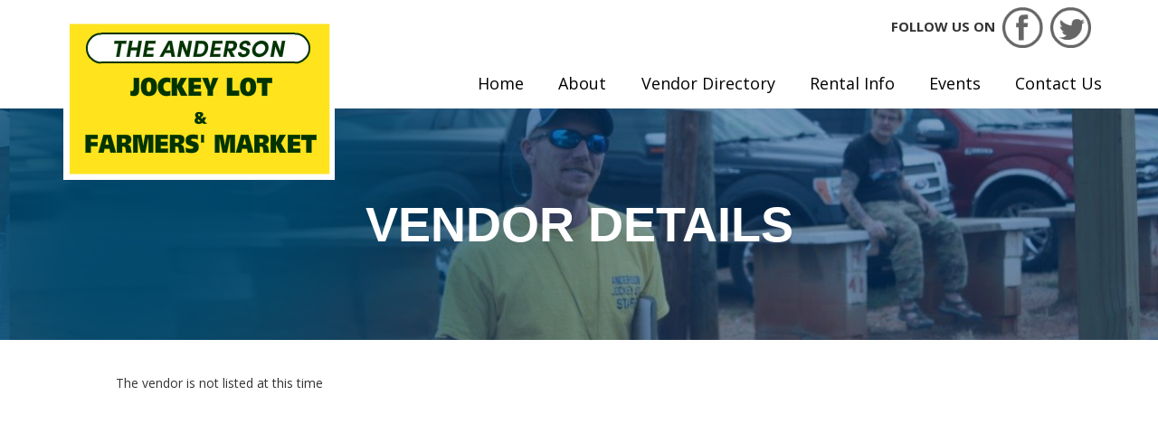

--- FILE ---
content_type: text/html; charset=utf-8
request_url: https://www.jockeylot.com/Contents/VendorResults.aspx?ProductId=347&VendorId=499
body_size: 2557
content:


<!DOCTYPE html>

<html xmlns="http://www.w3.org/1999/xhtml">


<head><title>

</title><meta name="viewport" content="width=device-width, initial-scale=1, maximum-scale=1.0" /><link rel="shortcut icon" type="image/ico" href="../favicon.ico" /><link rel="stylesheet" href="/RespMenu/responsive-nav.css" /><link rel="stylesheet" href="/RespMenu/styles.css" /><link href="../Content/bootstrap.min.css" rel="stylesheet" type="text/css" /><link href="../Styles/StyleSheet2.css" rel="stylesheet" type="text/css" /><link rel="stylesheet" type="text/css" href="../ResponsiveMenu/slimmenu.min.css" />
    <script type="text/javascript" src="//ajax.googleapis.com/ajax/libs/jquery/1.11.0/jquery.min.js"></script>
    <link href="../Styles/WebsiteStyles.css" rel="stylesheet" type="text/css" />
    <script type='text/javascript' src='../Scripts/WebsiteScripts.js'></script>
    <link href="/scripts/jquery.fancybox.css" rel="stylesheet" />
    <script type="text/javascript" src="../Scripts/jquery.fancybox.js"></script>
    <script src="../Scripts/imagelightbox.js" type="text/javascript"></script>
    <script type='text/javascript' src='../ImageLightbox/Imagelightboxcustom.js'></script>
    <link href="../ImageLightbox/Imagelightbox.css" rel="stylesheet" type="text/css" />

    <script type="text/javascript">

        

    </script>

    
</head>
<body>
    <form method="post" action="./VendorResults.aspx?ProductId=347&amp;VendorId=499" id="form1">
<div class="aspNetHidden">
<input type="hidden" name="__VIEWSTATE" id="__VIEWSTATE" value="n3JFbOJyKgu8z4y7gMaEIklOeFnA+56EEwSyRRlUOut9x2fl5iqbmLLXvKWOnDUQ0rCwzSUfEFdyD+v/a88zHlZq/vO/fp5qzRDFPtpIsvtPvyg01ArB4SPfWRDbC0LjIGyXLOYVGXa9vstjZOUN3wxELnYGeyswH/d/mAo99c8qzj8SFdr2qmDAz0Vc2J5llAux33JWp8O7d8ywwJnjUuXn8jQlj9JZoAKcYoPiGFA=" />
</div>

<div class="aspNetHidden">

	<input type="hidden" name="__VIEWSTATEGENERATOR" id="__VIEWSTATEGENERATOR" value="7713B4D5" />
</div>

           <div id="mySidenav" class="sidenav">
            <a href="javascript:void(0)" class="closebtn" onclick="closeMenu()">&times;</a>
            
            <li><a href='../'>Home</a></li><li><a href='/content/Aboutus.aspx'>About</a></li><li><a href='../contents/VendorDirectory.aspx'>Vendor Directory</a></li><li><a href='/content/rentalinformation.aspx'>Rental Info</a></li><li><a href='../contents/Events.aspx'>Events</a></li><li><a href='../contents/ContactUs.aspx'>Contact Us</a></li>
            
        </div>
     
 <div id="headStatic">
   
               <div class="RamonaLogoDiv">
               <a href="../"><img id="LogoImage" class="ClsImgPageLogo" src="/Images/AndersonLogo.png" alt="Anderson Jockey Lot and Farmers Market" /></a>
                
                   </div>
               <div class="PhoneTextDiv" >
                  
                   
                       <div class="CallTextDiv">
                          FOLLOW US ON    <a href="https://www.facebook.com/AndersonJockeyLot" target="_blank"><img src="../Images/facebook.png" alt="Facebook" /></a>
                        <a href="https://twitter.com/Jockey_Lot" target="_blank" > <img src="../Images/twitterimage.png" alt="Facebook" /></a>
                            
                       </div>
                  
               </div>
        
            </div>

        <div id="MenuDivWhite">

            <div class="menusection">
                <div class="MenuWrapper">

                    <div id="MenuContent1" class="MenuContent">

                        <ul id="menu" class="MargnMenu">
                            <li><a href='../'>Home</a></li><li><a href='/content/Aboutus.aspx'>About</a></li><li><a href='../contents/VendorDirectory.aspx'>Vendor Directory</a></li><li><a href='/content/rentalinformation.aspx'>Rental Info</a></li><li><a href='../contents/Events.aspx'>Events</a></li><li><a href='../contents/ContactUs.aspx'>Contact Us</a></li>
                        </ul>

                    </div>

                </div>



            </div>
        </div>

      

     
          

        <div class="HomeTopDivResp">



            <span class="MenuTitle" style="" onclick="openMenu()"><span>&#9776; Menu</span></span>


        </div>

        


      

        <div class="Internalheadercontent">
            
    
        <div class="SubHeaderTitle2">Vendor Details</div>    
<div class="VenDetailsHeaderDiv">        </div>


        </div>
        <div class="ClsSection4">

            <div class="CommonContainer">
                

 
    

    <span id="ContentPlaceHolder1_Strmessage">The vendor is not listed at this time</span>


            </div>
        </div>




        <div id="backtotop"></div>
         <footer class="footer">
         <div class="footer-content">

                <div class="followustextDiv">
                    <p style="padding-top:3%"> Follow Us  </p>
                </div>
                <div style="text-align:center">
                  
                      <a href="https://www.facebook.com/AndersonJockeyLot" target="_blank"><img src="../Images/facebook.png" alt="Facebook" /></a>
                        <a href="https://twitter.com/Jockey_Lot" target="_blank" > <img src="../Images/twitterimage.png" alt="Facebook" /></a>
                </div>
          

                
                  <div class="footertxt">
                <a href='/content/Home.aspx'>Home</a>&nbsp;&nbsp;&nbsp;<a href='/content/Aboutus.aspx'>About</a>&nbsp;&nbsp;&nbsp;<a href='/content/VendorDirectory.aspx'>Vendor Directory</a>&nbsp;&nbsp;&nbsp;<a href='/content/rentalinformation.aspx'>Rental Info</a>&nbsp;&nbsp;&nbsp;<a href='/content/Events.aspx'>Events</a>&nbsp;&nbsp;&nbsp;<a href='/content/ContactUs.aspx'>Contact Us</a>&nbsp;&nbsp;&nbsp;<a href='/content/MarketLayout.aspx'>Market Layout</a>&nbsp;&nbsp;&nbsp;
          
            <div class="mobilefooter">
                <ul>
                    <a href='../'>Home</a>&nbsp;&nbsp;&nbsp;<a href='/content/Aboutus.aspx'>About</a>&nbsp;&nbsp;&nbsp;<a href='../contents/VendorDirectory.aspx'>Vendor Directory</a>&nbsp;&nbsp;&nbsp;<a href='/content/rentalinformation.aspx'>Rental Info</a>&nbsp;&nbsp;&nbsp;<a href='../contents/Events.aspx'>Events</a>&nbsp;&nbsp;&nbsp;<a href='../contents/ContactUs.aspx'>Contact Us</a>&nbsp;&nbsp;&nbsp;<a href='../Contents/MarketLayout.aspx'>Market Layout</a>&nbsp;&nbsp;&nbsp;</ul>
            </div>
                        </div>

                   <div class="CopyrightDiv">
                    <p> Copyright &copy;2026 The Anderson Jockey Lot and Farmers Market. All Rights Reserved.  </p>
                </div>

            </div>

       
            <!--//container-->
            <!--//footer-content-->

        </footer>

        <!--//container-->
        <!--//footer-content-->


    </form>
    <script src="/RespMenu/fastclick.js"></script>
    <script src="/RespMenu/scroll.js"></script>
    <script src="/RespMenu/fixed-responsive-nav.js"></script>
    <script src="../ResponsiveMenu/jquery.slimmenu.js"></script>
    <script src="//cdnjs.cloudflare.com/ajax/libs/jquery-easing/1.3/jquery.easing.min.js"></script>
    <script>
        $('.slimmenu').slimmenu(
        {
            resizeWidth: '800',
            collapserTitle: '',
            animSpeed: 'medium',
            indentChildren: true,
            childrenIndenter: '&raquo;'
        });


    </script>
    
     <script>
          function openMenu() {
              document.getElementById("mySidenav").style.width = "100%";
              //document.getElementById("main").style.marginLeft = "60%";
          }

          function closeMenu() {
              document.getElementById("mySidenav").style.width = "0";
              //document.getElementById("main").style.marginLeft = "0";
          }
    </script>



</body>
</html>


--- FILE ---
content_type: text/css
request_url: https://www.jockeylot.com/Styles/StyleSheet2.css
body_size: 27937
content:

@import url(http://fonts.googleapis.com/css?family=Open+Sans:300italic,400italic,700italic,300,400,700);

body
{
    margin:0;
    padding:0;
    overflow-x:hidden;

}

    @media (min-width: 768px) {
            .container-full {
                width: 100%;
                /*width:750px;*/
            }

            .ClsBanner {
                width: 100%;
            }

              .col-lg-1, .col-lg-2, .col-lg-3, .col-lg-4, .col-lg-5, .col-lg-6, .col-lg-7, .col-lg-8, .col-lg-9, .col-lg-10, .col-lg-11, .col-lg-12 {
                        float: left;
                    }
                

            .col-lg-12 {
                width: 100%;
                
                margin-bottom:12px
              
            }

            .col-lg-11 {
                width: 91.66666667%;
            }

            .col-lg-10 {
                width: 83.33333333%;
            }

            .col-lg-9 {
                width: 75%;
            }

            .col-lg-8 {
                width: 66.66666667%;
            }

            .col-lg-7 {
                width: 58.33333333%;
            }

            .col-lg-6 {
                width: 50%;
            }

            .col-lg-5 {
                width: 41.66666667%;
            }

            .col-lg-4 {
                width: 33.33333333%;
            }

            .col-lg-3 {
                width: 25%;
            }

            .col-lg-2 {
                width: 16.66666667%;
            }

            .col-lg-1 {
                width: 8.33333333%;
            }
        }

         @media only screen and (min-width : 220px) and (max-width : 449px) {


                 .camera_caption > div{
                font-size:20px !important;
            }

            .camera_wrap {
                height:400px !important
            }

        
            
            ul.slimmenu li a{
                font-size:14px !important;
            }

          
            #RespSubMenu{
    display:block!important;
}

            .MenuWrapper ul {
                float: right !important;
            }
        }


      

        @media only screen and (min-width : 450px) and (max-width : 767px) {

          

            .DivYellowPara3{
                padding-left:10% !important;
            }

            .camera_caption > div{
                font-size:30px !important;
            }

            .camera_wrap {
                height:400px !important
            }

            .NFMAdiv{
                margin-top:2% !important
            }

            .NFMAdiv img {
                padding-left: 2%;
                width: 125px !important
            }
         

            .ClsBanner {
                height: 110px !important;
            }

           

            #RespSubMenu {
                display: block !important;
            }

            .MenuWrapper ul {
                float: right !important;
            }
        }

        @media only screen and (min-width : 768px) and (max-width : 1023px) {
           
            .ClsBanner{
               height:110px !important;
           }
        
              #RespSubMenu{
    display:block!important;
}
            .MenuWrapper ul {
                float: right !important;
            }
         
        }

    

          @media only screen and (min-width : 500px) and (max-width : 767px) {
            
           

            .ClsBanner {
                height: 110px !important;
            }

        

            #RespSubMenu {
                display: block !important;
            }

            .MenuWrapper ul {
                float: right !important;
            }
        }


           @media only screen and (min-width : 745px) and (max-width : 1023px) {
        
                .nav-toggle{
                    margin-top: auto !important;
                }
        }

        @media only screen and (min-width : 1024px) and (max-width : 1199px) {

            .DogImageDiv{
                margin-top:20% !important
            }

            .WebBannerDiv{
                height:530px !important
            }

            #headStatic {
                display: block !important;
            }

            .MenuWrapper ul {
                float: right !important;
            }
        }

         


        @media only screen and (min-width : 600px) and (max-width : 767px) {
            
        }
        .MapDiv{
            width:72%;
            height:296px;
            margin-left:7%;
        }


        #back_to_camera {
			clear: both;
			display: block;
			height: 80px;
			line-height: 40px;
			padding: 20px;
		}
		.fluid_container {
			margin: 0 auto;
			/*max-width: 1000px;*/
			width:100%;
            
		}
       
          .fancybox-inner
        {
            height: 500px !important;
        }
 
         
        .navbar {
            min-height: 500px;
            margin-bottom: 0px;
        }
           @media (min-width: 220px){
                .container-full {
                font-family: "Open Sans";
                /*width:750px;*/
            }
           }

     

        @media (min-width: 992px) {
            .container-full {
                width: 100%;
            }

            .ClsBanner {
                width: 100%;
            }
        }
            
        @media (min-width: 1310px) {
            .container-full {
                width: 1366px;
                padding-right: 0px !important;
                padding-left: 0px !important;
                margin-right: auto;
                margin-left: auto;
                font-family: "Open Sans";
            }

            .ClsBanner {
                width: 1366px;
            }
        }


/*cms stylesheet*/

#footerFacliltydetails{
     margin-left:-19%;
}
.HeadFaclilty{
    text-align:center;
    text-transform:uppercase;
}

.ImgRentOnline{
    margin-left:3px;
}
#DivLockerUnit{
    margin-top:50px;
}
 #ContentPlaceHolder1_getdirectionfacility{
  background: #b62216 none repeat scroll 0 0;
    color: white;
    display: inline-block;
    font-size: 11px;
    /*height: 163px !important;*/
    line-height: 1.222;
    margin-bottom: 3%;
    margin-left: 0px;
    margin-top: 0 !important;
    max-width: 100%;
    padding: 16px 48px;
    text-align: center ;
    text-decoration: none;
    text-transform: uppercase;
    transition: all 250ms linear 0s;
    vertical-align: top;
    width: 100% ;
}
    #ContentPlaceHolder1_getdirectionfacility:hover{
    background-color:#990000;
}

#Colfootconact{
margin-left: 10%;
}
#Colfootunit{
   margin-left: -6%;
}

.sub-toggle{
    display:none!important;
}
#ContactUs{
    background-color:#efefef;
    height:916px;
    margin-top:2%;
}
.ContactUsMap{
    margin-left:43%;
    margin-top:40px;
}
.ClsFooterLinks{
    margin-left: 40%;
}
.footerContactus{
    line-height: 28px; 
    margin-left: 17%;
}

.ClsFindUs{
font-size: 16px; 
margin-left: 24%;
}
.nav-collapse{
    display:none!important;
}
.HomeTopDivResp{
    display:none;
}

#DivSocialId{
    margin-top: 4%;
}

.ClsTermsHeader{
    font-weight:bold;
    color:#686653;
}
.Divhours {
    color:#686653;
    font-size: 12px;
    margin: 0 0 20px;
    width: 100%;
    line-height:25px;
}
.DivhoursFacility{
     color:#686653;
    font-size: 12px;
    margin: 0 0 20px;
    width: 100%;
    line-height:25px;
    margin-left:38%;
}
.DivGatehoursFacility{
    color:#686653;
    font-size: 12px;
    margin: 0 0 20px;
    width: 100%;
    line-height:25px;
}


#MainDivContent{
    background-color:#efefef;
    height:318px;
    padding-top:3%;
    margin-top:7%;
}

#MainDivContentFacility{
    background-color:#efefef;
    height:318px;
    padding-top:3%;
    /*margin-top:7%;*/
}

#MainDivContentTips{
    background-color:#efefef;
    height:318px;
    padding-top:3%;
    margin-top:0%;
}

.ImgContent{
    margin-left:42%;
}
.ParContent{
    font-size:13px;
    color:#686653;
    width:81%;
    margin-left: 10%;
     text-align:center;
}
.ImgSecurity{
    margin-left: -47%;
}

/*added by laster*/ 

.PageTitleMain{
    font-size:26px;
    text-align:center;
    color:#686653;
    font-weight:600;
}


.Inside-Container{
    clear:both;
    margin:4% auto 0% auto;
}

.RedSeperator{
    clear:both;
    background:#b62216;
    height:2px;
    width:35%;
    margin:25px auto 30px auto;
}

.StorageTipsImage{
    float:right;
    margin-left:15px;
}


.SubPageHeading{
   color:#b62216;
   font-weight:600;
   font-size:20px;
}


.SubPageHeading2{
    font-weight:600;
   font-size:17px;
   color:#686653
}

.SubPageContent{
    font-size:15px;
    line-height:28px;
    font-family:'Open Sans';
    width:100%;
    color:#686653;
    text-align:left;
    /*-webkit-padding-start:inherit;*/
}

.SizeEstimateImage{
    margin:2% auto 10% 17%;
}


/*/*/


/*/*/
.form-title {
    font-weight: bold;
    margin-bottom: 5px;
    color:#686653;
}
.ContactSubmit{
  background: #b62216 none repeat scroll 0 0;
    color: white;
    display: block;
    font-size: 11px;
    line-height: 1.222;
    margin-bottom: 3%;
    margin-top: 2%;
    max-width: 100%;
    padding: 13px 10px;
    text-align: center;
    text-decoration: none;
    text-transform: uppercase;
    transition: all 250ms linear 0s;
    vertical-align: top;
    border:3px;
    border-radius:3px;
    width:72px;
   
}

.Form-TextBox{
     background: white none repeat scroll 0 0;
    border: medium none;
    border-radius: 2px;
    box-shadow: none !important;
    margin: 0;
    outline: medium none !important;
    padding: 8px;
    width: 58%;

}

.Form-TextBoxMultiLine{
     background: white none repeat scroll 0 0;
    border: medium none;
    border-radius: 2px;
    box-shadow: none !important;
    margin: 0;
    outline: medium none !important;
    padding: 8px;
    width: 58%;
    height:222px;

}


.heading-title {
    display: block;
    /*font-size: 22px;*/
    font-weight:400;
    color:#990000;
    line-height: 1.1818;
    margin-bottom: 9px;
    text-align:center;
    margin-top:3%;
    text-transform: uppercase;
}
.CmsContentPargh{
    line-height:32px;
    text-align:left;
    font-size:15px;
    color:#686653;

}

.heading-titleFacility {
     color:#990000;
    font-size: 20px;
    font-weight: bold;
    line-height: 1.1818;
    margin-bottom: 9px;
    text-transform: uppercase;
}
.entry-title{
    color:#686653;
    font-weight:bold;
    text-align:center;
    margin-top:178px;
}
.entry-titlefacility{
    color:#686653;
    font-weight:bold;
    text-align:center;
    margin-top:82px;
}
.medium-container{
   max-width: 935px;
    margin-left: auto;
    margin-right: auto;
    /*max-width: 970px;*/
    padding-left: 10px;
    padding-right: 10px;
}

.medium-containerfacility{
     margin-left: auto;
    margin-right: auto;
    max-width: 1153px;
    padding-left: 192px;
    padding-right: 10px;

}
.separator {
    background: #b62216 none repeat scroll 0 0;
}
.HomeBanner{
    width:100%;
    margin-top:121px;
}
.ClsMainHead{
     text-align:center;
 font-size:16px;
 margin-top:127px;
 font-weight:bold;
}
.ClsStoreUnit{
    text-align:center;
    font-size:16px;
    font-weight:bold;
    color:#990000;
    margin-bottom:15px;
}
.button-normal{
      background: #b62216 none repeat scroll 0 0;
    border-radius: 4px;
    color: white;
    display: block;
    font-size: 14px;
    font-weight: 700;
    line-height: 1.222;
   margin-left: 20%;
    margin-top: 5%;
    max-width: 100%;
   padding: 8px 10px;
width: 96px;
    text-align: center;
    text-decoration: none !important;
    text-transform: uppercase;
    transition: all 250ms linear 0s;
    vertical-align: top;
}
.button-normal:hover{
    background-color:#990000;
    color:#fff;
}

.button-FacilityRent{
    background: #b62216 none repeat scroll 0 0;
    color: white;
    display: block;
    font-size: 18px;
    font-weight: 700;
    line-height: 1.222;
    margin-left: 0;
    margin-top: 9%;
    max-width: 100%;
    padding: 8px 10px;
    text-align: center;
    text-decoration: none !important;
    text-transform: uppercase;
    transition: all 250ms linear 0s;
    vertical-align: top;
    width: 109px;
}


.button-normalview{
      background: #b62216 none repeat scroll 0 0;
    border-radius: 4px;
    color: white;
    display: block;
    font-size: 14px;
    font-weight: 700;
    line-height: 1.222;
   margin-left: 13%;
    margin-top: 40%;
    max-width: 100%;
   padding: 8px 10px;
width: 112px;
    text-align: center;
   text-decoration: none !important;
    text-transform: uppercase;
    transition: all 250ms linear 0s;
    vertical-align: top;
}
.button-normalview:hover{
    background-color:#990000;
    color:#fff;
}
.button-normalviewstore{
      background: #b62216 none repeat scroll 0 0;
    /*border-radius: 3px;*/
    color: white;
    display: block;
    font-size: 18px;
    font-weight: 700;
    line-height: 1.222;
   margin-left: 20%;
    margin-top: 27%;
    max-width: 100%;
   padding: 8px 10px;
width: 149px;
    text-align: center;
   text-decoration: none !important;
    text-transform: uppercase;
    transition: all 250ms linear 0s;
    vertical-align: top;
}
.button-normalviewstore:hover{
    background-color:#990000;
    color:#fff;
}
.button-normalviewSecurity{
      background: #b62216 none repeat scroll 0 0;
    /*border-radius: 3px;*/
    color: white;
    display: block;
    font-size: 18px;
    font-weight: 700;
    line-height: 1.222;
   margin-left: 20%;
    margin-top: 9%;
    max-width: 100%;
   padding: 8px 10px;
width: 149px;
    text-align: center;
   text-decoration: none !important;
    text-transform: uppercase;
    transition: all 250ms linear 0s;
    vertical-align: top;
}
.button-normalviewSecurity:hover{
     background-color:#990000;
    color:#fff;
}


.button-normalcms{
      background: #b62216 none repeat scroll 0 0;
    border-radius: 3px;
    color: white;
    display: block;
    font-size: 13px;
    /*font-weight: 700;*/
    font-weight:700;
    line-height: 1.7;
   margin-left: 34%;
    margin-top: 4%;
    max-width: 100%;
   padding: 8px 10px;
width: 180px;
    text-align: center;
    text-decoration: none!important;
    text-transform: uppercase;
    transition: all 250ms linear 0s;
    vertical-align: top;
}
.button-normalcms:hover{
    background-color:#990000;
      color:#fff;
}
#getdirection{
    background: #b62216 none repeat scroll 0 0;
    color: white;
    display: block;
    font-size: 18px;
    line-height: 1.222;
    margin-left: 7%;
    margin-top: 2%;
    max-width: 100%;
    padding: 13px 10px;
    text-align: center;
    text-decoration: none;
    transition: all 250ms linear 0s;
    text-transform: uppercase;
    vertical-align: top;
    width: 72%;
    margin-bottom:3%;
}

#getdirectionfacility{
    background: #b62216 none repeat scroll 0 0;
    color: white;
    display: block;
    font-size: 13px;
    line-height: 1.222;
    margin-bottom: 3%;
    margin-left: 0%;
    margin-top: 53%;
    max-width: 100%;
    padding: 13px 10px;
    text-align: center;
    text-decoration: none;
    text-transform: uppercase;
    transition: all 250ms linear 0s;
    vertical-align: top;
    width: 51%;
}


#getdirection:hover{
    background-color:#990000;
      color:#fff;
}
.DivStorageUnitSection{
    background-color:#fff;
    width:156px;
    height:164px;
    font-size:14px;
    text-align:center;
    border:3px solid #cccccc;
      margin-left: 0px;
      margin-bottom:10%;
      color:black;
}

.DivStorageUnitSection2{
   background-color:#fff;
    width:156px;
   height:164px;
    font-size:14px;
    text-align:center;
    border:3px solid #cccccc;
      margin-left: -30px;
      margin-bottom:10%;
      color:black;
}
.DivStorageUnitSection3{
    background-color:#fff;
    width:156px;
   height:164px;
    font-size:14px;
    text-align:center;
    border:3px solid #cccccc;
      margin-left: 0px;
      margin-top:-9px;
      margin-bottom:10%;
      color:black;
}
.DivStorageUnitSection4{
    background-color:#fff;
    width:156px;
   height:164px;
    font-size:14px;
    text-align:center;
    border:3px solid #cccccc;
      margin-left: -30px;
      margin-top:-9px;
      margin-bottom:10%;
      color:black;
}

.ClsWelocmeNote{
    text-align:center;
    font-size:24px;
     margin-top: 11px;
    color:#990000;
    font-weight:bold;
    margin-bottom:15px;
}
#MainDivWelcomeNote{
    background-color: #fff; 
    height: 309px;
    margin-top:-120px;
}
.ParWlcomeNote{
    width: 75%; 
    text-align: justify;
     font-size: 18px;
      line-height: 29px;
}
.DivRentUnit{
width:68%;
height:455px;
font-size:20px;
text-align:center;
border:1px solid #cccccc;
color:black;
margin-top:10%;
margin-left:36%
}

.DivStorageSecurity{
width:68%;
height:455px;
font-size:20px;
text-align:center;
border:1px solid #cccccc;
color:black;
margin-top:10%;
margin-left:19%
}
.DivRentUnitSize{
width:68%;
height:455px;
font-size:20px;
text-align:center;
border:1px solid #cccccc;
color:black;
margin-top:10%;
}

.ImageStorage{
    margin-top:4%;
    margin-bottom:9%;
}
.ParStorageUnit{
    font-size: 18px; 
    font-weight: 500; 
    color: gray;
     text-align: left;
}


/*/*/

#DivAddessBrook{
    padding-left:138px;
}
#DivAddessLane{
     padding-left:106px;
}
#DivAddessVale{
    padding-left: 84px;
}
#DivAddessPenrith{
    padding-left: 64px;
}
#MobileMenu{
    display:none;
}
/*#RespSubMenu{
    display:none;
}*/
/*.nav-collapse{
    display:none !important;
}*/
/*#TopDiv{
    margin-right:127px!important;
}*/
/*.footer {
    background: #686653;
    color: #fff;
    padding: 52px 0;
    /*height: 202px;*/
    margin: 0 auto;
    font-family: "Open Sans";
    font-size: 15px;
    clear: both;
    min-height: 230px;
}*/
.clsImagDiv{
             float: right;
             clear:both;
   margin: 23px 108px 10px 10px;
    /*margin-right:107px;*/
    font-size:14px;
    /*margin-right:127px;*/
    font-weight:bold;
    color:#fff;
        }
.ClsImgHomeLogo{
    /*margin-left:98px;
    margin-top:-55px;*/
    margin-left: 98px;
    margin-top: 71px;
}
/*.ClsImgPageLogo{
     margin-left:86px;
     margin-top:13px;
  border:none;
}*/


.ClsImgStorageSize{
   margin-left:20%;
   padding-top:14px;
   width:25%;
   border:none;
}
.ClsImgStorageSizeText {
    font-size: 20px;
    font-weight: bold;
    color: white;
    margin-left: 66px;
}
.ClsImgStorageTipsText{
    font-size: 20px;
    font-weight: bold;
    color: white;
    margin-left: 40px;
}
.ClsImgStorageSizeFindUs{
 font-size: 20px;
    font-weight: bold;
    color: white;
    margin-left: 95px;
}
.ClsSection2{
    /*background-color:black;*/
   /*padding-left:88px;*/
   min-height:200px;
}
.ClsSectionFixed{
    background-color:black;
   padding-left:88px;
   min-height:200px;
}

.ClsSection3{
    background-color:white;
   /*padding-left:54px;*/
   min-height:1240px;
   padding-top:15px;
}

.ClsSection4{
    background-color:white;
   /*padding-left:54px;*/
 /*min-height:1240px;*/
 min-height:500px;
   /*padding-top:10px;*/
   /*padding-bottom:40px;*/
     font-family:"Open Sans";
    padding-left:0px;
    overflow:auto;
    /*padding-bottom:5%;*/
 

}

.ClsSectionNew{
    width:95%
}




.ClspageSection {
    background-color:white;
    min-height:1240px;
    width:92%;
  margin-top:75px;
}
.ClsSotrageSizeMainHead {
    background: url("../Images/Right-box-top.png") repeat scroll 0 0 rgba(0, 0, 0, 0);
    float: left;
    height: 50px;
    width: 100%;
    font-size: 25px;
    color: Red;
    padding-left: 36px;
    padding-top: 6px;
}

#ClsMgnStorageHead{
    margin-top:4%;
    margin-left:1%;
}
#ClsMgnStorageHeadThrd{
    margin-top:4%;
     margin-left:1%;
}
#ClsMgnStorageHeadSec{
    margin-top:4%;
     margin-left:1%;
}

.ClsMarginHint{
    margin-top:1%;
}
.imgStorageSize{
   box-shadow: 0px 0px 0.5px 0.5px #888888;
   opacity:1;
}
.imgStorageSizeGuide{
      box-shadow: 0px 0px 0.5px 0.5px #888888;
   opacity:1;
   width:85%;
   margin-bottom:7%;
   margin-top:3%;
}

.ClsSotrageSizeHead{
    font-size:25px;
    color:#225173;
    margin-left:3%;
}


.ClsSection3Sec{
    padding-left:80px;
}
.ClsTextSection3{
    text-align:center;
    font-size:28px;
    color:#ff4d4d;
    padding-bottom:40px;
}
.ClsTextSubLocSection3{
    font-size:18px;
    color:#ff4d4d;
    margin-left:30px;
    margin-bottom:5px;
}

.ClsTextSubSection3{
    font-size:18px;
    color:#ff4d4d;
    margin-left:70px;
     margin-bottom:5px;
}
.ClsTextSubSection3ph{
    width:72%;
    text-align:justify;
    font-size:16px;
}
.ClsSectionCallme{
    text-align:center;
    font-size:24px;
    color:black;
    font-weight:bold;
    padding-top:25px;
    padding-bottom:8px;
}
#ClsSectionPhoneNmber{
    background-color:#996633;
   min-height:120px;
  
}
.ClsDivTextPhoneNumber{
    color:black;
    font-weight:bold;
    font-size:20px;
    margin-left:84px;
     margin-top:30px;
}
.ClsDivPhoneNumber{
    color:white;
    font-weight:bold;
    font-size:20px;
    margin-left:86px;
   
}
.ClsSectionSydney{
    text-align:center;
    font-size:27px;
    color:#ff4d4d;
    margin-top:20px;
}
.ClsSectionSubSydney{
    margin-top:1%;
     width: 46%;
    margin-left: 29%;
    font-size: 16px;
}
.ClsImagSydney{
    margin-left:34%;
    margin-top:7%;
    
}

.ClsImagSecSydney{
    margin-left:38%;
    margin-top:7%;
    
}
.ClstextSydney{
    margin-left:17%;
    margin-top:3%;
    color:black;
   font-size:16px;
    font-weight:bold;
}
.ClstextSecSydney{
     margin-left:32%;
    margin-top:3%;
    font-size:16px;
    color:black;
    font-weight:bold;
}
.ClstextThdSydney{
     margin-left:11%;
    margin-top:3%;
    font-size:16px;
    color:black;
    font-weight:bold;
}
.ClstextFrthSydney{
    margin-left:24%;
    margin-top:3%;
    color:black;
   font-size:16px;
    font-weight:bold;
}
.SpnSubHead{
    margin-left:2%;
}
.SpnSubHeadCove{
      margin-left:2%;
}




#SpnSubHeadPad{
 padding-left: 138px;
}
#SpnSubHeadPadCave{
     padding-left: 106px;
}
#SpnSubHeadPadVale{
    padding-left: 84px;
}
#SpnSubHeadPadPenrith{
    padding-left: 64px;
}
 .SpnSubDetails{
    color:#ff9900;
    font-weight:bold;
    margin-left:-23%;
}
.SpnSubDetailsSubOne{
     margin-left:-15%;
}
.SpnSubDetailsSubSec {
     margin-left:-4%;
}
.SpnSubDetailsSubThrd {
     margin-left:1%;
}
.SpnSubDetailsSubFrth {
     margin-left:-3%;
}
.SpnSubDetailsThrd {
     margin-left:-31%;
}
@font-face 
{
   font-family: Book;
   src: url(fonts/BOOKOS.TTF);
}


.bx-controls-direction{
    display:none;
}


.bx-controls-auto{
    display:none;
}

.ClsLiteVersionImg{
    width:396px;
     height:256px;

}

.MainWrapper
{
    width: 100%;
    height: auto;
    margin: 0 auto;
    /*background-color: #FFFFFF;
    border: 1px ridge #8D683F;*/
}
.Innerwrapper
{
    /*float: left;*/
    width: 100%;
    height: 100%;
    margin: 0 auto;
}
.divadd
{
    width:100%;
    float:left;
}

.divoffer
{
    float:left;
    width:35%;
    /*margin: 0% 0% 0% 12%;*/
    margin: 0% 2% 0% 9%;
    height:2%;
    padding: 1% 0% 1% 4%;
}

.divcall
{
    float:left;
    width:35%;
    /*margin: 0% 12% 0% 3%;*/
    margin: 0% 7% 0% 4%;
    height:2%;
    padding: 1% 1% 1% 0%;
}

.social
{
    width: 25%;
    height: auto;
    float: left;
}

.textcontent
{
     text-align:left ;
     font-size:14px;
     font-family:"Open Sans";
    font-style:normal ;
    color:#666;
}

.custlogin
{
    width:195px;
    height:35px; 
    /*margin-left:153px; */
    margin-top:13px; 
    margin-left:15%;
    float:left ;
}

  .paybill
 {
 
 width:195px;
 height:35px; 
 margin-left:6px; 
  margin-top:13px; 
 float:left ;
 }
    
     .reserveunit
 {
 
 width:195px;
 height:35px; 
 margin-left:6px; 
  margin-top:13px; 
 float:left ;
 }

 .homepagelinkscust
 {
 font-family:Book;
 font-size:16px;
 color:#990000;
 padding-left:35px; 
 padding-top:60px; 
 margin-top:40px; 
 }

 .homepagelinkspay
 {
 font-family:Book;
 font-size:16px;
 color:#990000;
 padding-left:45px; 
 margin-top:30px; 
 }

 .homepagelinksreserve
 {
 font-family:Book;
 font-size:16px;
 color:#990000;
 padding-left:15px; 
 margin-top:30px; 
 }

.section1
{
    clear:both; 
    /*margin-left:-3%;*/
    float:left;
    width:80%;
}

.section2
{
    clear:both; 
    width:100%; 
    font-family:"Open Sans";
}

.section3
{
    clear:both; 
    width:100%; 
   /* background-image: url("../Images/Layouts/Red_Background.png");*/
    background-repeat :repeat-x ;
    float:left ;
    padding-top:1.5%;
 }

 .section4
 {
    clear:both; 
    width:100%; 
    float:left;
 }

 .section5
 {
    clear:both; 
    width:100%; 
    /*position:absolute;*/
    /*margin-top:5%;*/
    /*margin-top:-424px;*/
    /*margin-left:40%;*/
    /*margin-left:512px;*/
   
 }

  
.section6 
{
    background-color: black;
    clear: both;
    float: left;
    margin: 0 5%;
    padding: 5%;
    width: 100%;
    min-height:400px;
    margin-top:-12%;
}
.sectionPages
{
    background-color: white;
    clear: both;
    float: left;
    /*margin: 0 5%;
    padding: 5%;*/
    width: 80%;
    min-height:400px;
    margin-top:7%;
    margin-left:10%;
}

.sectionPagesDemoVideos
{
    background-color: white;
    clear: both;
    float: left;
    /*margin: 0 5%;
    padding: 5%;*/
    width: 80%;
    min-height:400px;
    /*margin-top:7%;*/
    margin-left:10%;
}

.sectionPagesOthers
{
    background-color: white;
    clear: both;
    float: left;
    /*margin: 0 5%;
    padding: 5%;*/
    width: 80%;
     min-height:280px;
    margin-top:0%;
    margin-left:11%;
    color:#666;
    line-height:22px;
}

.sectionPagesModules
{
    background-color: white;
    clear: both;
    float: left;
    /*margin: 0 5%;
    padding: 5%;*/
    width: 80%;
    min-height:280px;
    margin-top:0%;
    margin-left:14%;
    color:#666;
    line-height:22px;
}

.sectionPagesNews
{
    background-color: white;
    clear: both;
    float: left;
    /*margin: 0 5%;
    padding: 5%;*/
    width: 78%;
    min-height:400px;
    margin-top:0%;
    margin-left:10%;
}
.sectionPagesContactUs
{
    background-color: white;
    clear: both;
    float: left;
    /*margin: 0 5%;
    padding: 5%;*/
    width: 80%;
    min-height:400px;
    margin-top:2%;
    margin-left:6%;
    font-size:14px;
    line-height:22px;
}
.sectionPagesDemoCD
{
    background-color: white;
    clear: both;
    float: left;
    /*margin: 0 5%;
    padding: 5%;*/
    width: 80%;
    min-height:400px;
    /*margin-top:-4%;*/
    margin-left:10%;
}
 .section6b
{
    /*background-color: #cacac7;*/
    clear: both;
    float: left;
    margin: 0 0%;
    padding: 5%;
    width: 100%;
    min-height:620px;
    margin-top:-12%;
    /*border-top:1px solid gray;
    border-left:1px solid gray;
    border-right:1px solid gray;
    border-bottom:1px solid gray;*/
}

.ClsSectionAll{
    /*margin-left:5%;
    width:100%;*/
    width:1350px;
    margin-left:-130px;
}
 .section6mainb
{
    clear:both; 
    width:100%; 
    padding:5%;
    /*padding: 50px 50px 20px;*/
    /*padding-right :50px;*/
    /*background-image: url("../Images/ButtonsIcons/Gray_Background.png");*/
    /*background-repeat :repeat-x ;*/
    background-repeat:inherit ; 
    float:left;
    /*margin-left:-15%;*/    
}

.section6a 
{
    /*background-color: #c2272f;*/
    float: left;
    padding: 5%;
    width: 90%;
}
 
.section6main
{
    clear:both; 
    width:100%; 
    padding:5%;
    /*padding: 50px 50px 20px;*/
    /*padding-right :50px;*/
    /*background-image: url("../Images/ButtonsIcons/Gray_Background.png");*/
    /*background-repeat :repeat-x ;*/
    background-repeat:inherit ; 
    float:left;
    
}

.logo 
{
    width: 78%;
    float: left;
    height: 100%;
    padding: 1% 11% 1% 11%;
    display:none ; 
}

 
/*{
    float: left;
    width: 76%;
    height: 60px;
     margin-top: 35px; 
     padding-top: 28px; 
     padding-left: 10px; 
    padding:2% 7% 0% 11.5%;
    margin-top:-7%;
    background-color :#6CCFF6;
}*/

.banner
{
    height: 402px;
    width: 651px;
    /*margin-top: -22px;*/
    margin-top: -10px;
    z-index: 1;
    margin-bottom:50px;     
    float :left;
    padding-top:50px; 
}

.features
{
    height: 402px;
    width: 400px;
    margin-left: 11.5%;
    margin-bottom:50px;     
    float :left;
    background-color:#c2272f; 
}

.homepageaddrtop
{
font-family:Book ;
font-size:24px;  
color:White ;
text-align: center ; 
font-weight:bold ; 
}

.homepageaddrbottom
{
font-family:Book ;
font-size:20px;  
color:White ;
text-align: center ; 
font-weight:bold ; 
}

.featureslist
{
background-color:White ; 
height:300px;

}

.lst
{
    font-size: 20px;
    color: #990000; 
    font-family:cambria;
    padding-top: 5px;
    font-weight:bold ; 
}

.featureslist li
{
    list-style-image:url('../images/ButtonsIcons/Lock_Icon.png');
    margin-top:15px; 
    margin-left:15px; 
}

.footerlogo
{
float:left;
margin-top:1%;
font-size:12px;
}

.footercopy {
float:right;
margin-top:1%;
font-size:12px;
margin-right:27px;
}
/*.offer1
{
font-family:centeryb ;
font-size:60px;
color:#c2272f;
margin-left:4%;  
height:95px;
width:100px; 
float:left;
padding-left:105px; 
padding-top:25px; 
font-weight:bold ; 
}*/
.offer1 {
    color: #c2272f;
    float: left;
    font-family: centeryb;
    font-size: 60px;
    font-weight: bold;
    height:2%;
    /*height: 2%;*/
    /*margin-left: 10%;*/
    /*padding-bottom:1%;
    padding-top: 1%;*/
   
}

.offer2 
{
    color: black;
    float: left;
    font-family: Book;
    font-size: 22px;
    font-weight: bold;
    height: 2%;
    margin-left: 2%;
    padding-top: 1%;
    padding-bottom:1%;
}

.offer3
{
    color: black;
    float: left;
    font-family: Book;
    font-size: 25px;
    font-weight: bold;
    height: 2%;
    margin-left: 3%;
    padding-top: 1%;
    padding-bottom:1%;
    text-align:center;
    /*font-family:Book;
    font-size:22px;
    color:black;
    margin-left:0%; 
    height:2%;
    width:auto; 
    float:left;
    text-align:center;
    font-weight:bold; */
    /*padding-top:25px; */
}

.offerimg 
{
    float: left;
    width: auto;
    padding: 2% 0% 2% 0%;
    /*margin-left: 11%;*/
    /*padding-bottom: 1%;
    padding-top: 1%; */
}


.sectionA
{
    float:left;
    width:400px;  
}

.sectionB
{
    float:left; 
    width:300px;  
}

.footerdivs
{
    clear:both ;
    text-align:center; 
    /*background-color:#222222;*/  
    /*background:#404040;*/
    background:#6a4e2f ;
    height:132px;
    /*padding-top:2%;*/ 
    /*padding-bottom:2%;*/
    font-size: 12px;
    padding-right:6%;
    margin:0 auto;
    list-style-type:none;   
    text-decoration:none;
    /*color:Gray;*/
    /*border-top: 4px solid #555;*/
    /*color: gray;*/
    
    /*padding-top: 40px;*/
}


/*.footerdivs a:hover
{
    color:white;
    opacity:50%;
}*/

.footerdivs a:active
{
    color:white;
}

.footerdivs a:visited
{
    color:white;
}


.maptext
{
    font-size:24px;
    font-family:Book ;
    text-align:center ;
    color:White ;
    font-weight:bold ;
    padding-top:25px; 
}

.gmap 
{
    float: left;
    height: auto;
    padding: 3%;
    text-align: center;
    width: 94%;
}

.gmapheading
{
    text-align:center ; 
    float: left;
    width:100%;
}

#fadeshowHome
{
        display:block;
}

.darkableImage 
    	{
    		opacity:1;
    		filter:alpha(opacity=100);
    	}
    	

    	
    	.darkableImage:hover
    	{
    	    opacity:0.4;
    		filter:alpha(opacity=100);
    	    
    	    }

        #translate-this .translate-this-button {
    background: url("/Images/ButtonsIcons/tt-btn1.png") no-repeat scroll 0% 0% transparent;
    visibility: visible;
    position: relative;
    width: 180px;
    height: 18px;
    /*float: left;
        margin-left :903px;*/
    float: right;
    margin-right :170px;
    display: block;
    overflow: hidden;
    text-indent: -2000px;
    
    margin-top :-117px;
    z-index :55;
    position:absolute  ;
}

.MsgWarning {
    clear :both ;
    font-family :Book;
    font-size :12px;
    color :red;
}
    	

/******End of Menu Style*********/
.contactinternal {
   
    font-family: "Book";
    font-size: 15px;
    height: 24px;
    padding: 0.5%;
    width: 40%;
}

.contactinternalmulti
{
    font-family: "Book";
    font-size: 15px;
    height: 12%;
    padding: 0.5%;
    width: 40%;
}

.fieldswrapp
{
    padding-bottom:2%;
}

.fieldswrappcaptcha
{
    padding-bottom:5%;
}


#frmap
{
    height: 500px;
    width: 100%;
}

.divabout 
{
    padding-top: 50%;
    padding-bottom: 5%;
}

.lefttext
{
    /*width:63%;*/
    width:100%;
}

.reservenow {
    padding-left :11%;
    padding-bottom :2%;
}

.mobilemenu
{
    display:none;
}

.iframeunits{
margin-left: 3%; width:100%; height:260px; 

}
/*** RESPONSIVE ***/


@media only screen and (min-width : 220px) and (max-width : 499px) {


    .MarkDetails1 {
       font-size:20px !important
    }

  
    .MarkDetails2{
        font-size:18px !important
    } 
    
    .MarkDetails3{
       font-size:30px !important
    }

    .likeusFBDiv p{
        font-size:18px !important
    }


    #footerFacliltydetails
    {
        margin-left:auto!important;
    }
    .HeadFaclilty{
        font-size:14px;
    }
    #accordion{
        margin-top:68px!important;
    }

    #DivLockerUnit{
        margin-top:150px!important;
    }
    .facdet_leftwrap {
        width: 300px !important;
    }
    .DivhoursFacility{
       margin-left:auto!important;
    }
    #MainDivContentFacility{
        height:auto!important;
    }
     .entry-titlefacility {
        font-size:16px;
    }
 
    .FacliltyBmImg{
        width:50%;
    }
    .medium-containerfacility{
        padding-left:48px!important;
    }
     .SizeEstimateImage{
       width:60%!important;
   }
     #MainDivContentTips{
         height:auto!important
    } 
    .StorageTipsImage{
        width:100%!important;
    } 
    #Colfootconact {
        margin-left: auto!important;
    }
     #Colfootunit {
        margin-left: auto!important;
    }
    #MainDivContent{
        height:auto!important
    }

    .ImgContent {
        margin-left: 34%;
        margin-top: 5%;
    }
    .entry-title{
        margin-top:50px!important;
    }
    .button-normalcms{
       margin-left:21%!important;
   }
    .ImgSecurity {
        margin-left: -3%;
        width: 224px;
    }
     #MainDivContent{
        height:auto!important
    }
    .sub-toggle{
        display:block!important;
    }
    .entry-title{
        font-size:18px!important;
    }
     #ContactUs{
       height:auto!important;
   }
    .ContactUsMap{
         margin-left:auto!important;
    }
     .ClsFooterLinks{
        margin-left:auto!important;
    }
    /*.HomeTopDivResp {
        margin-top: 18% !important;
    }*/
    .DivMainStorageUnit{
        margin-left:22%;
    }
     .footerContactus{
        display:none!important;
    }
    
    .ClsFindUs{
        font-size:11px!important;
        margin-bottom:6%!important;
    }
    
    .ImgYelp{
        width:17%;
    }
    .Imgfoursquare{
         width:17%;
    }
    .ImgBing{
         width:17%;
    }
    .ImgFacebook{
        width:17%;
    }
    .ClsWelocmeNote{
        font-size:18px!important;
    }
    .ParWlcomeNote{
        font-size:15px!important;
    }

    .button-normal{
        margin-left:25%;
    }
   
  .clsImagDiv{
      margin-left:3px!important;
      margin-top:1%!important;
      font-size:0px!important;
  }
    .ClsMainHead{
        font-size:14px!important;
      margin-top:29px!important;
  }
    .ClsStoreUnit{
        font-size:12px!important;
    }
    .ClsBanner{
        margin-top:-61px!important;
        height:120px!important;
    }
      #backtotop{
        margin-left:77%!important;
    }
    
    .MapDiv{
        width:100%!important;
        height:229px!important;
    }
    #getdirection{
        width:100%!important;
        font-size:12px!important;
    }
    .ImageStorage{
        width:20%!important;
    }
    /*.button-normalview{
        margin-left:3%;
    }*/
    .button-normalviewstore{
        max-width:75%!important;
        font-size:12px!important;
        margin-top:13%!important;
    }
    .button-normalviewSecurity{
         max-width:75%!important;
        font-size:12px!important;
    }
    .ParStorageUnit{
        font-size:14px!important;
    }
    .DivRentUnit{
        font-size:14px!important;
        margin-left:1%!important;
        width:100%!important;
        height:354px!important;
    }
    .DivStorageSecurity{
        font-size:14px!important;
        margin-left:1%!important;
        width:100%!important;
        height:354px!important;
    }
    .DivRentUnitSize{
         font-size:14px!important;
        margin-left:1%!important;
        width:100%!important;
        height:354px!important;
    }
  .DivStorageUnitSection{
      width:75% !important;
      margin-left:0% !important;
  }
  .DivStorageUnitSection2{
        width:75% !important;
        margin-left:0px!important;
  }
  .DivStorageUnitSection3{
        width:75% !important;
        margin-left:0% !important;
  }
  .DivStorageUnitSection4{
        width:75% !important;
        margin-left:0px!important;
  }
    .HomeTopDivResp{
        /*margin-top:13%;*/
        display:block;
        /*background-color:#e6e6e6;*/
        /*min-height:540px;*/
    }

    #HomeTopDiv{
        display:none;
    }
    #MainDivWelcomeNote{
        margin-top:auto!important;
        height: auto !important;
    }
    /*#DivBxSlider{
        display:none;
    }*/
   
    .CommonContentWrapper{
        float:none !important;
    }
     .FacilityDetails{
        width:100% !important;
    }
  
    .nav-collapse{
    display:block !important;
}
  
    /*.clsImagDiv{
        margin:0px 0px 0px !important;
        margin-right: 44px!important;
        
    }*/
    .ClsImgHomeLogo{
        width:34% !important;
        margin-top:auto !important;
        margin-left:70px !important;
    }
   
    .MenuWrapper li a{
      width:100% !important;
  }
     #MainMenu{
        display:block!important;
    }
    #headStatic{
        display:block  !important;
        height:120px!important;
        position:absolute!important;
    }
  #MobileMenu{
    display:block;
}

 #menu{
        display:none !important;
    }

    .social {
        display: none;
    }

    .menu {
        display: none;
    }

    .divadd {
        display: none;
    }

    .contactinternal {
        width: 96%;
    }

    .contactinternalmulti {
        width: 96%;
    }

    .MainWrapper {
        height: 10%;
        background-color: White;
    }

    .section1 {
        /*display:none;*/
        width: 16%;
        margin-left:20%;
    }

    .section5 {
        display: none;
    }

    .righttext {
        display: none;
    }

    .divabout {
        padding-top: 160%;
    }

    .section6a {
        display: none;
    }

    .lst {
        display: none;
    }

    .section3 {
        display:none ;
    }

    .lefttext {
        width: 100%;
    }

    .section6main {
        border-top: 4px solid #c22b2a;
    }

    .mobilemenu {
        display: block;
    }

    .mobilefooter ul {
        list-style: none;
    }

    .mobilefooter a {
        color: Gray;
        text-decoration: none;
        font-family: Book;
    }

        .mobilefooter a:hover {
            color: white;
        }

        .mobilefooter a:active {
            color: white;
        }

        .mobilefooter a:visited {
            color: white;
        }

    .footertxt {
        display: none;
    }

    .footerlogo {
        display: none;
    }

    .footercopy {
        display: block;
    }


    #translate-this .translate-this-button {
        margin-top:-86%;
        margin-left:11%;
    }

    .images {
        display:none;
    }
     
    .homecontent
    {width:100% !important;}

   

}


@media (max-width: 1200px) {
  .ClsSectionAll{
     width:auto !important;
    margin-left:auto !important;
 }
   #BackImgMainTop{
     margin-top:auto !important;
     height:auto !important;
 }
    .section6b{
        min-height:830px !important;
       margin-top:auto!important;
    }
     .ClsImgAboutus{
    
    width:100%;
}

     .VendorDirDiv ul{
         column-count:2 !important;
     }

}
@media only screen and (min-width : 500px) and (max-width : 767px) {
    #MainDivContentFacility{
        height:auto!important;
    }
    #footerFacliltydetails{
        margin-left:auto!important;
    }
    #DivLockerUnit{
        margin-top:150px!important;
    }
    
    #accordion {
        margin-top:80px!important;
    }
    .DivhoursFacility {
        margin-left: 4% !important;
    }
    .medium-containerfacility{
        padding-left:85px!important;
    }
    .entry-titlefacility{
        margin-top:121px!important;
        font-size:18px!important;
    }
     .SizeEstimateImage {
        width: 71% !important;
    }
     .StorageTipsImage{
        width:50%!important;
    } 
    
     #MainDivContentTips{
         height:auto!important
    } 
    #Colfootconact {
        margin-left: auto!important;
    }
    .ImgContent{
        margin-top:4%;
    }
    #Colfootunit {
        margin-left: auto!important;
    }
    #MainDivContent{
        height:auto!important
    }
    .ImgSecurity{
        margin-left:auto!important;
    }
   .entry-title{
       margin-top: 38px !important;
    font-size: 20px!important;
   }
     .sub-toggle{
        display:block!important;
    }
    #ContactUs{
       height:auto!important;
   }
    .ContactUsMap{
         margin-left:auto!important;
    }
     .footerContactus{
        display:none!important;
    }
    .ClsFindUs{
        font-size:11px!important;
    }
    
    .ImgYelp{
        width:17%;
    }
    .Imgfoursquare{
         width:17%;
    }
    .ImgBing{
         width:17%;
    }
    .ImgFacebook{
        width:17%;
    }
    .ClsWelocmeNote{
        font-size:18px!important;
    }
    .ParWlcomeNote{
        font-size:15px!important;
    }

    .button-normal{
        margin-left:25%;
    }
    .ClsImgPageLogo{
      width:37%;
      margin-top:-2px;
  }
  .clsImagDiv{
      margin-left:19px!important;
      margin-top:2%!important;
      font-size:11px!important;
  }
    .ClsMainHead{
      margin-top:15px!important;
  }
    .ClsBanner{
        margin-top:-61px!important;
        height:120px!important;
    }
      #backtotop{
        margin-left:86%!important;
    }
    
    .MapDiv{
        width:100%!important;
        height:229px!important;
    }
    #getdirection{
        width:100%!important;
        font-size:12px!important;
    }
    .ImageStorage{
        width:50%!important;
    }
    /*.button-normalview{
        margin-left:3%;
    }*/
    .button-normalviewstore{
        max-width:75%!important;
        font-size:12px!important;
    }
    .button-normalviewSecurity{
         max-width:75%!important;
        font-size:12px!important;
    }
    .ParStorageUnit{
        font-size:14px!important;
    }
    .DivRentUnit{
        font-size:14px!important;
        margin-left:1%!important;
        width:110%!important;
        height:485px!important;
    }
    .DivStorageSecurity{
        font-size:14px!important;
        margin-left:-5%!important;
        width:110%!important;
        height:485px!important;
    }
    .DivRentUnitSize{
        font-size:14px!important;
        margin-left:-15px!important;
        width:110%!important;
       height:485px!important;
    }
  .DivStorageUnitSection{
      width:70% !important;
      margin-left:32% !important;
  }
  .DivStorageUnitSection2{
        width:70% !important;
        margin-left:-14px;
  }
  .DivStorageUnitSection3{
         width:70% !important;
        margin-left:33% !important;
  }
  .DivStorageUnitSection4{
        width:70% !important;
        margin-left:-14px;
  }
    .HomeTopDivResp{
        /*margin-top:11%;*/
        display:block;
        /*background-color:#e6e6e6;*/
        /*min-height:540px;*/
    }

    #HomeTopDiv{
        display:none;
    }
    #MainDivWelcomeNote{
        margin-top:auto!important;
        height: auto !important;
    }
    /*#DivBxSlider{
        display:none;
    }*/
   
    .CommonContentWrapper{
        float:none !important;
    }
     .FacilityDetails{
        width:100% !important;
    }
  
    .nav-collapse{
    display:block !important;
}
  
    /*.clsImagDiv{
        margin:0px 0px 0px !important;
        margin-right: 44px!important;
        
    }*/
    .ClsImgHomeLogo{
        width:34% !important;
        margin-top:auto !important;
        margin-left:70px !important;
    }
   
    .MenuWrapper li a{
      width:100% !important;
  }
     #MainMenu{
        display:block!important;
    }
    #headStatic{
        display:block  !important;
        height:120px!important;
        position:absolute!important;
    }
  #MobileMenu{
    display:block;
}

 #menu{
        display:none !important;
    }

    .social {
        display: none;
    }

    .menu {
        display: none;
    }

    .divadd {
        display: none;
    }

    .contactinternal {
        width: 96%;
    }

    .contactinternalmulti {
        width: 96%;
    }

    .MainWrapper {
        height: 10%;
        background-color: White;
    }

    .section1 {
        /*display:none;*/
        width: 16%;
        margin-left:20%;
    }

    .section5 {
        display: none;
    }

    .righttext {
        display: none;
    }

    .divabout {
        padding-top: 160%;
    }

    .section6a {
        display: none;
    }

    .lst {
        display: none;
    }

    .section3 {
        display:none ;
    }

    .lefttext {
        width: 100%;
    }

    .section6main {
        border-top: 4px solid #c22b2a;
    }

    .mobilemenu {
        display: block;
    }

    .mobilefooter ul {
        list-style: none;
    }

    .mobilefooter a {
        color: Gray;
        text-decoration: none;
        font-family: Book;
    }

        .mobilefooter a:hover {
            color: white;
        }

        .mobilefooter a:active {
            color: white;
        }

        .mobilefooter a:visited {
            color: white;
        }

    .footertxt {
        display: none;
    }

    .footerlogo {
        display: none;
    }

    .footercopy {
        display: block;
    }


    #translate-this .translate-this-button {
        margin-top:-86%;
        margin-left:11%;
    }

    .images {
        display:none;
    }
     
    .homecontent
    {width:100% !important;}
    /*.custlogin
    {
        margin-left:15%;
    }*/

  

    
}


@media only screen 
and (min-width :1024px) 
and (max-width : 1272px) 
{


    #MainDivWelcomeNote{
        height:auto!important;
    }
    .FacilityDetails{
        width:auto!important;
    }

    #backtotop{
        margin-left:93%!important;
    }
    #ContactUs{
        height:auto!important;
    }
    .ContactUsMap{
        margin-left:auto!important;
    }
    .ClsBanner{
        height:122px;
    }
    .DivStorageUnitSection{
        margin-left:-28px!important;
        height:158px!important;
    }
    .DivStorageUnitSection3{
         margin-left:-28px!important;
      height:158px!important;
    }
    .DivStorageUnitSection2{
        margin-left:-5px;
        height:158px!important;
    }
    .DivStorageUnitSection4{
         margin-left:-5px;
       height:158px!important;
    }

    .ParWlcomeNote{
        line-height:27px!important;
    }
    #getdirection{
        width:72%!important;
    }

    #DivSocialId{
        margin-top: 9% !important;
    }

   #menu{
       /*margin-left:31%!important;*/
   }
  .MargnMenu{
      margin-top:-34px!important; 
  }
  .DivStorageSecurity{
      height:516px!important;
      margin-top:10%!important;
      width:75%!important;
  }
  .DivRentUnit{
        height:516px!important;
      margin-top:10%!important;
      width:75%!important;
  }
  .DivRentUnitSize{
        height:516px!important;
      margin-top:10%!important;
      width:75%!important;
  }
}

@media only screen 
and (min-width :937px) 
and (max-width : 1023px) {
    .nav-toggle{
        margin-top:-170px !important;
    }
}



@media only screen and (min-width : 768px) and (max-width : 1024px) {

    .SSImage{
        max-height:200px !important
    }

       .CallTextDiv img{
         width:40px !important;
     }

    .IconImageDiv2{
        margin-left:0% !important
    }

    .ThankYouText{
        padding: 3% 0% !important;
        font-size:30px !important
    }

    .SellingText{
        font-size:15px !important
    }

    .ShoppingText{
        font-size:15px !important
    }

    .EventText{
        font-size:15px !important
    }

    .ResponsivePageLogo{
        display:block !important;
        width:250px !important;
        height:191px !important
    }

    /*.ClsImgPageLogo{
        display:none !important
    }*/

    /*.SmallerLogo{
        display:none !important
    }*/


    .CallText{
        font-size:18px !important
    }

       
.NFMAdiv img{
    padding-left:2%;
    width:30% !important;
}


.SubHeaderTitle{
    font-size:44px !important;
}

.SubHeaderTitle2{
     font-size:44px !important;
}

.LayoutHeading{
    font-size:22px !important
}

  .pageHeading{
       font-size:25px !important;
       width:100% !important
   }

  .IconText2{
      margin-left:40px !important;
  }

  .LocationFeatures{
       font-size:28px !important;
       line-height:1.7em !important;
       width:80% !important;
  }

  .LocationdetialsTxt{
      font-size:16px !important;
  }

  .DivYellowPara1{
      font-size:37px !important;
  }

  .DivYellowPara2, .DivYellowPara3{
       font-size:17px !important;
  }

  .TestimonialHeading{
      font-size:30px !important;
  }

  .TestimonyText{
      width:80% !important;
      font-size:17px !important

  }

  .Authortext{
      font-size:18px !important
  }

  

}

/*@media (max-width: 767px){

     .ThankYouText{
        padding: 3% 0% !important;
        font-size:30px !important
    }

    .SellingText{
        font-size:15px !important
    }

    .ShoppingText{
        font-size:15px !important
    }


    .EventText{
        font-size:15px !important
    }

        .IconSubDiv1{
        margin-top:0px !important;
    }

        .WeatherName{
            padding:6% 16% !important

        }

        #FahrenheitValue{
            padding:8% 18% !important
        }

        .GreyStrip{
            min-height:430px !important
        }


        .SellImageDiv{
            margin:0% !important;
            padding:6% !important
        }

        .SellingTextDiv{
            margin:0% auto !important;
            width:90% !important;
            padding-bottom:10% !important;
        }


        .ShoppingDiv{
              min-height:450px !important;
        }

        .ShopImageDiv{
               margin:0% !important;
            padding:6% !important
        }

        .ShoppingTextDiv{
            margin:0% auto !important;
            width:90% !important;
            padding-bottom:10% !important;
        }

        .EventsDiv{
            min-height:450px !important;
        }

        .EventsImageDiv{
             margin:0% !important;
            padding:6% !important
        }

        
        .EventTextDiv{
            margin:0% auto !important;
            width:90% !important;
            padding-bottom:10% !important;
        }

        .HoursHeader{
            font-size:20px !important
        }

        .SunHeader{
            font-size:18px !important
        }

        .HoursSun{
             font-size:16px !important
        }

        .TueHeader{
             font-size:18px !important
        }
        .HoursTue{
             font-size:16px !important
        }

        .HoursSat{
             font-size:16px !important
        }

        .SatHeader{
            font-size:18px !important
        }

        .ShopHoursDiv{
            min-height:450px !important
        }

        .FooterText{
            font-size:16px !important
        }
}*/





@media only screen 
and (min-width : 768px) 
and (max-width : 1023px) 
{

    .DogImageDiv{
        width:85% !important;
        margin-top:80px !important;
    }

    .MarkDetails1{
        font-size:28px !important
    }

    
    .MarkDetails2{
        font-size:21px !important
    }


       .MarkDetails3{
        font-size:44px !important
    }

       .WebBannerDiv{
           min-height:440px !important
       }

       .likeusFBDiv p{
           font-size:20px !important
       }

    .ImgBing {
        width: 18%;
    }

    .ImgYelp {
        width: 18%;
    }

    .Imgfoursquare {
        width: 18%;
    }

    .ImgFacebook {
        width: 18%;
    }
    #footerFacliltydetails{
          margin-left:-9%!important;
    }
    .DivhoursFacility{
        margin-left:8%!important;
    }
    #MainDivContentFacility{
        padding-top:0%!important;
    }
    #accordion{
        margin-top:100px!important;
    }
    .AccordionMobile{
        display:block!important;
    }
    .FacDet_Top{
        margin-top:3%;
    }
    #ContentPlaceHolder1_getdirectionfacility{
        max-width:257px!important;
        margin-left:-34px!important;
        width:257px!important;
    }
    #map {
        margin-left:-36px!important;
    }
    .entry-titlefacility{
        margin-top:137px!important;
        font-size:21px!important;
    }
    .medium-containerfacility {
        padding-left: 59px !important;
    }
    .button-normalcms{
        margin-left:18%!important;
    }
   .ImgSecurity{
       width:224px!important;
   }
    .ImgStorageFaclility{
    width:127px;
}
     #ContactUs{
        height:auto!important;
    }
    .ContactUsMap{
       margin-left:auto!important;
    }
    .MapDiv{
        width:80%!important;
   
    }
    #map{
        margin-left:7%!important;
    }
    #getdirection{
        width:80%!important;
    }
    #backtotop{
        margin-left:7%!important;
        margin-left:90%!important;
    }

    #MainDivWelcomeNote{
        height:auto!important;
    }
    .DivRentUnit {
        width: 93% !important;
        height:554px!important;
    }

    .DivStorageSecurity {
        width: 91% !important;
        height:554px!important;
    }

    .DivRentUnitSize {
        width: 93% !important;
        height:554px!important;
    }

    .ClsWelocmeNote{
        font-size:20px!important;
    }
    .ParWlcomeNote{
        font-size:16px!important;
        width:85%!important;
    }

    .MargnMenu {
        margin-top: -14px !important;
    }

    /*.MapDiv {
        width: 269px !important;
        height: 228px !important;
        margin-left: 11% !important;
    }*/

   .ClsStoreUnit{
       font-size:14px!important;
   }

   .ClsMainHead{
       font-size:14px!important;
   }
   .button-normalview{
       font-size:12px!important;
       width:103px!important;
   }

    .DivStorageUnitSection{
    font-size:12px!important;
    height:145px !important;
    margin-left:-73px!important;
    width:131px!important;
    }
    .DivStorageUnitSection2 {
        font-size: 12px !important;
        height: 145px !important;
        width: 131px !important;
    }
    .DivStorageUnitSection3 {
        font-size: 12px !important;
        height: 145px !important;
         margin-left:-73px!important;
        width: 131px !important;
    }
    .DivStorageUnitSection4 {
        font-size: 12px !important;
        height: 145px !important;
        width: 131px !important;
    }
    .bx-viewport{
        height:355px;
    }
  .ClsBanner{
      height:121px;
  }
  /*#menu{
      margin-left:19%!important;
  }*/
    .FacilityDetails{
        width:100% !important;
    }
    
   
    .ClsImgHomeLogo{
        width:34%;
    }
    #menu{
        display:block!important;
    }
     .MenuWrapper li a{
      width:100% !important;
  }

    .nav-collapse{
    display:block !important;
}
    #TopDiv{
    margin-right:21px!important;
}
    #MainMenu{
        display:block!important;
    }
    #headStatic{
        display:block !important;
    }
    #MobileMenu{
    display:block;
}

    .clsImagDiv {
        margin-left: 57px !important;
    }
 


  #BackImgMainTop{
     background-image: none!important;
      margin-top:auto !important;
     height:auto !important;
}
 .section6mainb{
     padding:0%!important;
 }
 .section6b
 {
      padding:0%!important;
 }
 

.TxtboothRentals{
     font-size:14px !important;
}
.ImgboothRentals{
    width:72%;
}


    .footerdivs{
        padding-bottom:6% !important;
    }
    .section6b{
        min-height:780px !important;
       margin-top:auto!important;
    }


    .navbar-right {
        margin-right: 0px !important;
    }
    #cssmenu {
        display: block !important;
    }
    .section5
    {
        display:none;
    }
    
    .menu
    {
        display:block;
    }
    
    /*.section1 
    {
        clear: both;
        margin-left: -11%;
        float: left;
        width: 90%;
    }*/
    
    .social
    {
        /*width:21%;
        margin-top:1%;*/
        display:none;
    }
    
    .features
    {
        margin-left:27.5%;
    }
    
    .offer3
    {
        font-size:14px;
        padding-top:2%;
    }
    
    .offer1
    {
        font-size:30px;
    }
    
    .offer2
    {
        font-size:14px;
        padding-top:2%;
    }
    
    #callimg
    {
        width:73%;
    }
    
    .righttext
    {
        width:37%;
    }
    
     .mobilemenu
    {
        display:block;
    }
    
    .mobilefooter
    {
        display:none;
    }

    
/*.ClsImgPageLogo{
    height:70% !important;
    width:70% !important;
}

.RamonaLogoDiv{
    width:40% !important;
}

.ChangingText{
    width:60% !important;
}*/

.IconSubDiv1{
    /*margin-left:80px !important;*/
}
.IconSubDiv2{
    /*margin-left:60px !important;*/
}

.FreshImageButton{
    width:100px !important;
    height:100px !important;
}
    
}


/**** MOBILE MENU ****/
header {
  background-color: /*#34495e*/#c22b2a;
  color: white;
  min-height: 70px;
  font-family: 'Helvetica';
  letter-spacing: 2px;
}
 
nav ul {
  border-top: 1px solid /*#2c3e50*/white;
  text-align: center;
  list-style:none;
}
 
header nav li a {
  text-decoration: inherit;
  padding: 20px 0px;
  color: white;
  display: block;
  /*text-transform: uppercase;*/
  transition: all 0.4s;
  -webkit-transition: all 0.4s;
  margin-left:-50px;
}
 
header nav li a:hover { background-color: /*#2c3e50*/#adadad; }
 
.menuBtn {
  display: block;
  line-height: 85px;
  text-align: right;
  padding-right: 20px;
  cursor: pointer;
}
 
.menuBtn:hover { opacity: 0.7; }
 
.menuBtn img {
  height: 40px;
  position: relative;
  top: 13px;
}


@media only screen and (min-width : 251px) and (max-width : 767px) {
    @-moz-document url-prefix() {


        #translate-this .translate-this-button {
            margin-top: -77%;
        }
    }
}
.ClsBanner{
    width:100% !important;
    margin-top:-45px;
}
.ImgMainLogo{
    /*width:33%;*/
    margin-left:10%;
    width:24%;
    /*margin-top:-12%;*/
    /*height:80px;*/
    border:none;
}
.Imgssmoverview{
    margin-left:-19%;
    width:16%;
    opacity:1;
}
.Imgssmoverview:hover{
    opacity:0.4;
}
.ImgModules{
    margin-bottom:-12%;
    margin-left:-13%;
    width:12%;
}
.divssmoverview{
    color:#146480;
    font-weight:800;
    font-family:"Open Sans";
    margin-top:-18%;
    font-size:15px;
}
.Parssmoverview{
    font-family:"Open Sans";
    margin-top:1%;
      width:87%;
      font-size:14px;
      font-weight:initial;
      color:gray;
      line-height:24px;
}
.clsmargin{
    margin-left:17%;
}
.ClsSection
{
    background-color: white;
    /*clear: both;
    float: left;*/
    padding: 1%;
    width: 80%;
    /*min-height:400px;*/
    margin-left:9%;
    margin-top:-3%;
}

.ClsSectionSec
{
    background-color: white;
    /*clear: both;
    float: left;*/
    padding: 1%;
    width: 80%;
    /*min-height:400px;*/
    margin-left:9%;
    margin-top:-3%;
}

.DivBackMgtSoft{
    background-color:#146480;

    min-height:449px;

}
.ClsImgIpad{
    margin-top:5%;
    margin-left:-16%;
    width:75%;
}
.DivClsImgIphone
{
 margin-top: -46%; 
 margin-left: 41%;
  width: 95%;
}
.ClsImgIphone{
    margin-top: -46%; 
 margin-left: 41%;
  width: 27%;
}
.DivClskMgtSoftHead{
    color:white;
    font-family:"Open Sans";
    font-weight:normal;
    font-size:34px;
    margin-left:21%;
}
.ParClskMgtSoftHead{
    color:white;
    width:73%;
 font-family:"Open Sans";
 font-size:20px;
 font-weight:100;
    /*font-size:8px;*/
}
.ClsMarnkMgtSoftHead{
    margin-left:20%;
    margin-top:12%;
}
.ClsBlueStp{
    background-color:#6a4e2f;
    height:42px;

}
.ImgReqDemo{
    margin-top:-10%;
    z-index:0;
    /*position:absolute;*/
    position:relative;
    margin-left:74%;
    margin-bottom:8%;
}
.DivClsBlueNumber{
    margin-left:72%;
}
.SpnUsaPn{
    font-family:"Open Sans";
    color:white;
    margin-top:2%;
    float:left;
}
.DivObj{
    width:80%;
    height:280px;
    margin-bottom: 50px;
}
.DivImgIframe{
    width:500px;
    height:280px;
}
.DivMarginHead{
    margin-left:27%;
    width:79%;
    margin-top:7%;
}
.DivNewHead{
     color:white;
   background-color:#146480;
    width:100%;
    height:44px;
    text-align:center;
    font-weight:bold;
    font-family:"Open Sans";
    padding-top:2%;
    }
.DivNewSubHead{
    background-color:#CCD5D5;
    width:100%;
    height:260px;

}
DivMaHeadClient{
      margin-left:31%;
    width:100%;
    margin-top:7%;
}


.classic-title {
    border-bottom: 1px solid #eee;
    font-weight: 300;
    margin-bottom: 16px;
    padding-bottom: 8px;
}
.classic-title span {
    border-bottom: 1px solid;
    font-weight: 400;
    padding-bottom: 8px;
}
.ClsDivEsoftImg{
    margin-left:14%;
    margin-top:7%;
    width:100%;
}
.ImgEsoftImg{
   /*width:65%;*/
   margin-left:5%;
}
.darkableImage {
    opacity: 1;
    filter: alpha(opacity=100);
    float: none;
    /*padding-top: 2%;*/
    width:39px; 
    height:36px; 
}
.navbar-right {
    float: right !important;
   margin-top:0%;
   margin-right:112px;
  }
  .navbar-right ~ .navbar-right {
    margin-right: 0;
  }
  .ClsFllowUs{
      color:#146480;
      margin-left:22%;
      margin-top:-1%;
      font-weight:bold;
  }
  .copyright-section{
      background: #2c2c2c none repeat scroll 0 0;
    border-top: 1px solid rgba(255, 255, 255, 0.06);
    font-size: 11px;
    letter-spacing: 0.5px;
    margin-top: 30px;
    padding: 15px 0;
  }
  .copyright-section p {
    font-size: 11px;
    text-transform: uppercase;
}
  .ListNews{
      width:92%; 
      font-family:Open Sans;
      font-size:13px;
      margin-top:-13px;

      
  }
  .ListNews li{
      list-style:square;
      margin-left:-8%;
      padding-bottom:6%;
  }
  .lnkSsnOverView{
      font-weight:bold;
      font-size:27px;
      margin-left:85%;
      color:lightblue;
      font-weight:lighter;
      text-decoration:none;
  }
  .lnkModules{
      font-weight:bold;
      font-size:27px;
      margin-left:77%;
      color:lightblue;
      font-weight:lighter;
      text-decoration:none;
  }
  .lnkIntegrations{
      font-weight:bold;
      font-size:27px;
      margin-left:83%;
      color:lightblue;
      font-weight:lighter;
      text-decoration:none;
  }
  /*lnkSsnOverView a:hover{
      color:blue;
      font-weight:bold;
  }*/
  .DivContactUsAddress{
     background-color: #8d683f;
     color:white;
    width:66%;
    height:180px;
    margin-top:3%;
   font-family:"Open Sans";
   font-size:15px;
  }

  .DivContactUsPhno{
       color:white;
      background-color: #8d683f;
       width:66%;
    height:81px;
    margin-top:6%;
  font-family:"Open Sans";
  }
  .DivContactUsPhno1{
       color:white;
      background-color: #8d683f;
       width:66%;
    height:81px;
    margin-top:6%;
    font-family:"Open Sans";
  }
  .TextContact_Us{
      background-color: lightgray;
    /*border: 1px solid #060605;*/
    border-radius: 0;
    color: black;
    font-family:"Open Sans";
    /*font: 15px/1.4em tahoma,tahoma-w01-regular,tahoma-w02-regular,tahoma-w10-regular,tahoma-w15--regular,tahoma-w99-regular,sans-serif;*/
    margin: 0 0 5px;
    padding: 5px;
    width: 100%;
  }
  .TextContact_UsMulti{
      background-color: lightgray;
    /*border: 1px solid #060605;*/
    border-radius: 0;
    color: black;
    font-family:"Open Sans";
    /*font: 15px/1.4em tahoma,tahoma-w01-regular,tahoma-w02-regular,tahoma-w10-regular,tahoma-w15--regular,tahoma-w99-regular,sans-serif;*/
    margin: 0 0 5px;
    padding: 5px;
    width: 100%;
    height:100px;
  }
  .BtnContactUs{
    background-color: #8d683f;
    border: medium none;
    border-radius: 0;
    color: #ffffff;
    cursor: pointer;
    float: right;
     font-family:"Open Sans";
    margin-left: -12px;
    max-width: 35%;
    padding: 5px;
    margin-top:2%;
  }
  .ParContactUs{
      font-family:"Open Sans";
      font-size:14px;
      margin-bottom:9%;
      color:#666;
  }
  .Lblthank{
     font-weight: bold;
     font-family:Open Sans;
     color:#686653;
  }
  .ClsmgnRight{
      margin-left:14%;
  }
   .ClsmgnLeft{
      margin-right:2%;
  }




   /*********************************/
/*********Menu Style**************/


/*********************************/
/*********Menu Style**************/





#menu ul {
    display: none;
    left: 1px;
    margin-top: 38px;
    padding-top: 5px;
    position: absolute;
    top: 24px;
    z-index: 10000;
}

#menu li ul a {
    font-family:"Open Sans";
    background: url("../Images/Center.jpg") repeat-x scroll 0 0 rgba(0, 0, 0, 0);
    float: left;
    font-size: 14px;
    min-width: 186px;
    padding: 7px;
    margin-left:23%;
}

.darkableImage {
    opacity: 1;
    filter: alpha(opacity=100);
}



    .darkableImage:hover {
        opacity: 0.4;
        filter: alpha(opacity=100);
    }

.SearchText {
    float: left;
    height: 52px;
    width: 379px;
}

.GOButton {
    float: right;
    padding-top: 1%;
}

.SearchBox {
    float: left;
    height: 64px;
    margin: 1px 0 0 20px;
    width: 284px;
    z-index: 85;
    position: absolute;
}

.txtClass_Search {
    border: medium none;
    font-size: 15px;
    height: 34px;
    margin: 6px 0 0 5px;
    width: 307px;
}

/*

----------------*/









/*#menu ul ul ul ul li {display: none;}
#menu ul ul ul li :hover ul li {display: block; top:auto;}*/

/* make the 4th level hidden */

.ClsImgLite{
    margin-left:-2%;
    margin-top:-21%;
    width:83%;
}
.ClsImgLite1{
    margin-left:-33%;
    margin-top:-18%;
     width:83%;
}
.ClsStorageLite{
    background-color:white;
    width:193%;
    height:238px;
    margin-left:7%;
    margin-top:-59px;
}
.ClsLiteHead{
    color:#6A1919;
    font-size:37px;
    font-weight:bold;
    margin-left:3%;
    font-family:"Open Sans";
}
.ClsLiteSubHead{
    font-size:27px;
    font-weight:initial;
     margin-left:3%;
    font-family:"Open Sans";
}
.ClsLiteSubHeadSec{
    font-size:17px;
    font-weight:initial;
     margin-left:4%;
     margin-top:5%;
     width:80%;
    font-family:"Open Sans";
}
.ClsLiteMiddle{
     font-family:"Open Sans";
     font-weight:bold;
     margin-left:7%;
}
.ClsLiteMiddleSec{
     font-family:"Open Sans";
     font-weight:bold;
     margin-left:16%;
}
.ClsParLite{
    text-align:center;
    font-family:"Open Sans";
     font-weight:bold;
}
.ClsParLiteSec{
    font-family:"Open Sans";
    font-size:15px;
}

.section_header hr{
    border-bottom: 2px solid white;
    border-top: 1px solid rgb(190, 192, 195);
    position: absolute;
    width: 36%;
}
.section_header {
    color: rgb(37, 43, 52);
    font-size:28px;
    font-weight: bolder;
    margin-bottom: 20px;
    margin-top: 69px;
    position: relative;
    text-align: center;
     font-family:"Open Sans";
}

.perks{
    list-style-type:disc;
    margin-left:50px;
    margin-top:18px;
    font-size:14px;
    font-family:"Open Sans";
}.perks li{
     padding:5px 0 5px 10px;
}
 .ClsOtherModules{
     text-align:justify;
     width:94%;
     font-size:14px;
     margin-left:-4%;
    font-family:"Open Sans";
 }
 .ImgOnlineRsvern{
     width:90%;
     margin-bottom:-3%;
     margin-left:-4%;
 }

 
.clscallTracker{
     background-position: left center;
    background-repeat: no-repeat;
    border: medium none;
    color: white;
   font-family:"Open Sans";
    font-size: 22px;
    font-weight: normal;
    line-height: 41px;
    margin-top:40%;
    background-color:#FF9900;
    height:43px;
    text-indent:133px;
}
.DivOnlineResv{
    font-size:15px;
    font-family:"Open Sans";
    width:81%;
    margin-top:3%;
}

.DivCustomerPortal{
    font-size:14px;
    font-family:"Open Sans";
}
.DivCustomerPortal ul li{
    padding:0px 0 4px 8px;
}
.DivCallTracker{
    font-size:15px;
    font-family:"Open Sans";
    width:87%;
}
.DivCallTracker ul li{
    padding:0px 0 4px 8px;
}
.DivModule{
    font-size:14px;
    font-family:"Open Sans";
    width:80%;
}
.DivModule ul li{
    padding:0px 0 4px 8px;
}
.DivIntegrations{
    font-size:14px;
    font-family:"Open Sans";
    margin-top:2%;
    width:85%;
}
.DivIntegrations ul li{
    padding:0px 0 4px 8px;
}
a.newsnew:link {
	font-size: 15px;
	font-weight: bolder;
	color: #193354;
	text-decoration: none;
}
a.newsnew:visited {
	font-size: 15px;
	font-weight: bolder;
	color: #193354;
	text-decoration: none;
}
a.newsnew:hover {
	font-size: 15px;
	font-weight: bolder;
	color: red;
	text-decoration: none;
}
a.newsnew:active {
	font-size: 15px;
	font-weight: bolder;
	color: #193354;
	text-decoration: none;
}
.ImgCasStudied{
    width:86%;
}
.ProductHeading{
     font-family:"Open Sans";
}
.ProductImg{
    margin-top:9%;

}
.ProductImg1{
    margin-left:-45%;
    margin-top:9%;

}


.RegisterFormControls
{
    float: left;
    margin: 3% 4% 1%;
    width:50%;
    font-family: "Open Sans";
    font-size: 15px;
}

.RegisterFormTextBoxStyle
{
    background: none repeat scroll 0 0 #FFFFFF; /*border-color: #CFCFCF;*/
    border-color: Gray;
    border-style: solid;
    border-width: 1px;
    color: #404040;
    height: 30px;
    width: 50%;
    padding: 0 10px;
     font-family: "Open Sans";
    font-size: 13px;
}

.required
{
    color:Red;
    }
    
    .table
    {
        border :1px solid silver;
        }
    
    .registerheadertext
    {
        font-size :16px;
        font-weight:bold ; 
        }
    .Mandatorytext
{
    float: right;
    font-family: "Open Sans";
    font-size: 14px;
}
 .DivFontFamProduct{
    font-family: "Open Sans";
 }
 #content_main_right
 {    float:none;
      /*width:204px;*/
      background-color:#FFF;
      height:auto;
      margin-right:4%;
 
 }
 .copyright-section{
     background: #2c2c2c none repeat scroll 0 0;
    border-top: 1px solid rgba(255, 255, 255, 0.06);
    font-size: 11px;
    letter-spacing: 0.5px;
    margin-top: 0px;
    padding: 15px 0;
    min-height:37px;
 }

 .FootrPar{
     color:#ccc;
     margin-left:12%;
 }
 footer a{
     color:#a1a1a1;
 }
 ul.footer-nav {
    display: block;
    float: none !important;
    margin-top: 10px;
    margin-left:31%;
    text-align: center;
}
ul.footer-nav li {
    display: inline-block;
    float: none;
    margin-left: 15px;
}
ul.footer-nav li a {
     color:#a1a1a1;
    display: inline-block;
    text-decoration: none;
    text-transform: uppercase;
    transition: all 0.2s ease-in-out 0s;
}
ul.footer-nav li a:hover{
    color:#fff;

}
.ParEvent{
    color:darkblue;
}
.ParEvent1{
    font-size:18px;
    font-weight:bold;
    color:red;
}
.ParEvent2{
    color:#2E2E2E;
}
.ParEvent3{
color:#003366;
}
.marqueecontainer{
position:relative;
width: 269px; /*marquee width */
height: 195px; /*marquee height */
border: 0px;
padding: 5px;
overflow:hidden;
text-align:center;
background-color:none ;
position:relative;
margin-top:12%;
margin-left:3%;
 top: 0px; left: 0px;
}

a.marqi:link
{
    padding:1px;
    text-align: center;
    font-family:Arial;
    font-size:13px;
    COLOR:#5275bd;
    font-weight:bold;
	text-decoration:none;
}

a.marqi:visited
{
    padding:1px;
    text-align: center;
    font-family:Arial;
    font-size:13px;
    COLOR:#5275bd;
	font-weight:bold;
	text-decoration:none;
}
.vmarqueeCls{
    position: absolute;
    width: 225px; 
    text-align: left; 
    top: 6px;
     left: 29px;
}

a.marqi:hover
{
    padding:1px;
    text-align: center;
    font-family:Arial;
    FONT-SIZE: 13px;
    COLOR:black;
	font-weight:bold;
	text-decoration:underline;
}
.Divssauk{ 
    font-size:16px;
    font-weight:bold;
    color:#c4c40b;
    margin-left:50%;
}
.Divssaevents{ 
    font-size:16px;
    font-weight:bold;
    color:lightseagreen;
    margin-left:3%;
  
}
.ImgECRM{
    margin-left:2%;
    width:73%;

}
.Imgcalltracker{
    margin-left:1%;
    width:87%;

}
.ImgOnlineResv{
    margin-left:0%;
    width:58%;

}
.ImgIntegrations{
margin-left:17%;
    width:49%;
}
.ImgIntegrationsSec{
    width:49%;
}
.ImgIntegrations1{
    width:52%;
}
.SolidLine{
     border-top: 1px solid #333;
    padding-top: 0.15em;
    padding-bottom: 0.15em;
}
#backtotop {
	cursor : pointer;
	display : none;
	margin : 0px 0px 0px 370px;
	position : fixed;
	bottom : 10px;
	/*font-size : 90%;*/
	padding	: 10px;
	width : 55px;
    height:68px;
	text-align : center;
  background-image: url("../Images/Up arrow.png");
   background-repeat :no-repeat;
	-webkit-border-radius : 8px;
	-moz-border-radius : 8px;
	filter : alpha(opacity=60);
	-khtml-opacity : 0.6;
	-moz-opacity : 0.6;
	opacity	: 0.6;
	z-index	: 1000;
    margin-left:95%;
    font-weight:bolder;
   font-family:"Open Sans";
}
#backtotop:hover
{
	filter : alpha(opacity=90);
	-khtml-opacity : 0.9;
	-moz-opacity : 0.9;
	opacity	: 0.9;
}
.HrIntegrations{
    color:lightyellow;
    font-weight:initial;
}

.BttnDemoCD{
    background-color: #8d683f;
    border: medium none;
    border-radius: 4px;
    box-shadow: none;
    font-family: "Open Sans";
    opacity: 1;
    text-shadow: none;
    /*width:10%;
    height:31px;*/
    /*margin-left:2%;*/
}
.ImgReqDemoEnterprise{
  margin-left:33%;
  margin-top:1%;
  width:35%;
}
.ImgSSMTextMgr{
    margin-left:16%;
    margin-top:6%;
    width:27%;
}
.ImgSSMTextMgrSec{
    margin-left:17%;
    margin-top:6%;
    width:69%;
   
}
#cssmenu{
    display:none;
}
.mobilefooter{
    display:none;
}
 .ImgReqsDemo{
     width:52%;
     border:none;
 }
 .ImgCall{
    float:left;
    margin-top:2%;
 }
 .DivDemoAdmin{
    background-color:#146480;
    width:55%;
    height:40px;
    color:white;
    font-size:20px;
    font-weight:bold;
    margin-left:23%;
 }
  .DivDemoOpern{
     background-color:#146480;
    width:55%;
    height:40px;
    color:white;
    font-size:20px;
    font-weight:bold;
    margin-left:19%;
 }
   .DivDemoRprts{
     background-color:#146480;
    width:55%;
    height:40px;
    color:white;
    font-size:20px;
    font-weight:bold;
    margin-left:19%;
 }
.ClsDemoAORTxt
{
  position:relative;
  top:5px;
  left:12px;
}
.DemoVideoText{
font-size:62px;
float:left;
margin-left:3%;
margin-top:3%;

/*margin-left:34%;*/
}
.DemoVideoImg{
    margin-left:21%;
    float:left;
    margin-bottom:2%;

}
.DivDataListAdmin{
    position:relative;
    top:35px;
    margin-bottom:13px; 
    font-weight:normal; 
    font-size:14px;
    color:black;
    margin-left:96px;
    width:100%;
}
.DivDataListAdminSec{
    position:relative;
    top:35px;
    margin-bottom:13px; 
    font-weight:normal; 
    font-size:14px;
    color:black;
    margin-left:53px;
     width:100%;
}

.ImgDataList{
    border:none; 
    top:3px;
    position:relative;
}
.SpnDatatList{
  margin-left:20px;
}
.SpnDatatListSec{
  margin-left:30px;
  font-weight:bold;
}
.DivSecMain{
    margin-left:4%;
    margin-top:1%
}
.ClFlags{
    float:left;
    margin-top:2%;

}

/*Antiquesoft-style*/


.MainImgAntique
{
    margin-top:5%;
    margin-left:11%;
}
.ClassAntiMainHeading{
    /*margin-top:10%;*/
    font-size:45px;
    letter-spacing:1px;
    margin-left:10%;
    color:#6a4e2f;
}
.ClassAntiMainSubHeading{
     font-size:19px;
     color:#6a4e2f;
     font-weight:bold;
}
.ImgMicorsoft{
    width:24%;
    margin-top:10%;
    margin-left:40%;
}
.ClassAntiMidHeading{
    /*margin-top:10%;*/
    font-size:30px;
    letter-spacing:1px;
   text-align:center;
    color:#6a4e2f;
    width:100%;
}

 .Imgsqlserver{
      /*margin-top:-2%;*/
    margin-left:11%;
    /*width:35%;*/
 }
   .lnkSsnOverView{
      font-weight:bold;
      font-size:27px;
      margin-left:85%;
      color:#8d683f;
      font-weight:lighter;
      text-decoration:none;
  }
    .LnkImgViewMore{
      margin-left:68%;
      text-decoration:none;
  }

    .LnkImgViewMoreSub{
      margin-left:59%;
      text-decoration:none;
  }

    .ImgViewMoreFirst
    {
        width:16%;
    }
    .ImgViewMoreSec
    {
        width:29%;
    }
    .ImgViewMore
    {
        width:23%;
    }
   .TxtboothRentals{
    text-align:center;
    font-size:19px;
    color:#6a4e2f;
    font-weight:bold;
   }
   .ImgboothRentals{
       margin-left:30%;
       margin-top:3%;
        opacity:1;
   }
   .ImgboothRentals:hover{
    opacity:0.4;
}
   .ParboothRentals{
       margin-left:15%;
     
       /*text-align:justify;*/
       width:68%;
   }

      .lnkBoothdealrsManage{
      font-weight:bold;
      font-size:27px;
      margin-left:79%;
      color:#8d683f;
      font-weight:lighter;
      text-decoration:none;
  }
.ImgUSKPhnumber{
     margin-left: 45%;
    margin-top: 3%;
}
  .USKPhnumber{
      color:white;
      font-size:22px;
      text-align:center;
      margin-top:2%;
  }
  .ImgRequestDemoAnti{
      margin-top:-340px;
      margin-left:938px;
      border:none;
  }
  #DivUSKFP{
      background-color:#6a4e2f;
      height:100px;
      margin-top:2%;
  }

.ImgBtm{
    margin-left: -2%;
    width: 90%;
}
.Parsqlserver{
    font-size: 19px;
     margin-left: -310px;
     text-align:justify;
     width:133%;
}
.bodytext1 {
    bottom: 0;
    clip: rect(0px, auto, auto, auto);
    color: #990000;
    /*font-family: Trebuchet MS,Tahoma,Arial,Helvetica;*/
    font-size: 13px;
    font-weight: normal;
    left: 0;
    padding-left: 16px;
    padding-right: 5px;
    padding-top: 5px;
    right: 0;
    text-align: justify;
    text-decoration: none;
}

.bodytext {
    bottom: 0;
    clip: rect(0px, auto, auto, auto);
    color: #000000;
    float: none;
    font-size: 15px;
    font-weight: normal;
    left: 0;
   
    right: 0;
    text-align: left;
    text-decoration: none;
}
.Padlist{
      padding: 0 0 11px 8px;
}
PadlistAbtus{
     padding: 0 0 11px 3px;
}
.mandatory
{
    color: Red;
    font-size: 12px;
}
#mandatoryField{
        color: Red;
    font-size: 13px;
}
.ImgInnerAntique{
    width:1349px;
}
#BackImgMainTop {
    background-image: url("../Images/banner.png");
    margin-top: 6px;
    height: 428px;
}
#ClsTestnmal{
background-color:#6a4e2f;
height:145px;
color: white;
font-size: 17px;
margin-bottom:2%;

}
.ClsTestnmalSub{
   width:80%;
   margin-left:10%;
   margin-top:2%;
}
#ClsIdMarginBooth{
    margin-bottom:2%;
}
#ClsIdMarginBoothSec{
margin-bottom:4%;
}
.ClsImgContactUs{
    margin-left:-39%;
}
.ClsImgAboutus{
    margin-top:-11%;
}
.DivTextTestmnals {
    margin-left: 69%;
    text-align: center;
    margin-top:1%;
}
.ClsImgHardware{
    width:70%;
}
.YouVideoAntique{
    width:22%;
    margin-left:39%;
    margin-top:4%
}
.footerLastDiv{
    background:#47341f;
    height:45px;
    color:black;
}



.SelfServiceKioskImg{
    float:right;
    width:230px;
    height:339px;
    margin-top:10px;
    
}


@media (max-width: 767px){

    .MarketDetails{
        position:relative !important;
        margin-top:0px !important;
        margin-left:0% !important;
    }


    .MarkDetails1 {
        padding-top:150px;
        width:100% !important;
        text-align:center !important;
    }

  
    .MarkDetails2{
        width:100% !important;
        text-align:center !important;
    } 
    
    .MarkDetails3{
        width:100% !important;
        text-align:center !important;
    }

    .likeusFBDiv{
        text-align:center !important
    }


    .DogImageDiv{
        margin:0px auto !important;
        padding:20px 0px;

    }

    .BannerImgDiv{
        display:block !important
    }

    .CopyrightText{
        font-size:16px !important;
    }
    .fluid_container{
        /*display:none;*/
    }

    .AnniversaryImage{
        display:none;
        position:relative !important;
        width:200px !important;
    }

      .ExploreMore{
         font-size: 22px !important;
    }

   .ChangingText{
       display:none !important;
    }

    .MobileHeadingText{
        display:block !important;
    }

   


    .ChangingTextTitle{
        padding-left:10% !important;
        text-align:center !important;
        
    }

    .ChangingTextContent{
        padding-left:10% !important;
        
    }

    #MenuDivWhite{
        display:none !important;
    }
   

    .IconImageDiv1,.IconImageDiv3{
        width:50% !important
    }

    .IconImageDiv2{
         width:50% !important;
         margin-left:0% !important;
    }

    .VendDetailsHeading{
        width:100% !important;
    }

    .FooterDiv{
        padding-top:30px !important
    }

    .SubPageText{
        font-size:14px !important
    }

    #VendorLeftMenuDiv{
        display:none !important
    }

    #ShopperLeftMenuDiv{
        display:none !important
    }

    .RespSubMenuShopperDiv{
    display:block !important;
}

       .RespSubMenuVendorDiv{
    display:block !important;
}

   
}


@media only screen and (min-width :600px) and (max-width : 767px) {

    .VendorProDesc{
        font-size:14px;
    }

    .VendorNamelink{
        font-size:13px !important;
    }

        .RamonaLogoDiv{
        width:30% !important;
    }
       
    .PhoneTextDiv{
        width:70% !important;
        
    }

    .PhoneTextSubDiv{
        float:left !important;
        width:100% !important;
        padding-left:43%
    }


    .CallTextDiv{
        padding-left:5px;
        font-size:14px !important;
        width:50% !important;
    }

     .CallTextDiv img{
         width:35px !important;
     }

    .CallText{
        font-size:17px !important
    }

    .Espanoldiv {
        display: block !important;
    }
   

}



@media only screen and (min-width :450px) and (max-width : 599px) {

    .VendorDirDiv ul{
        column-count:1 !important
    }

        .RamonaLogoDiv{
        width:300% !important;
    }
       
    .PhoneTextDiv{
        width:70% !important;
    }

    .PhoneTextSubDiv{
        float:left !important;
        width:100% !important;
        padding-left:20%
    }


  
    
    .CallTextDiv{
        padding-left:5px;
        font-size:14px !important;
        width:65% !important;
    }

     .CallTextDiv img{
         width:30px !important;
     }

    .CallText{
        font-size:16px !important
    }

    .Espanoldiv {
        display: block !important;
    }
   
   

}


@media only screen and (min-width :450px) and (max-width : 767px) {

     .DivMagenta{
         min-height:1055px !important;
     }

    .Internalheadercontent{
        padding-top:120px;
    }
    
     .AnniversaryImage2{
        position:relative !important;
        width:180px !important;
        margin-bottom:3%;
    }


  
    .IconSubDiv1{
        /*margin-left:21% !important;*/
        padding-top:3% !important;
    }

    .IconSubDiv2 {
         margin-top:10px !important
    }

    .IconImageDiv3, .IconImageDiv4{
    
        margin-top:30px !important;
    }
    .IconText1{
        font-size:18px !important;
       /*margin-left:-27px !important;*/
    }

    .IconText2{
        font-size:18px !important;
       margin-left:0px !important;
    }
    .IconText3{
        font-size:18px !important;
       margin-left:0px !important;
    }
    .IconText4{
        font-size:18px !important;
       margin-left:-7px !important;
    }

    .FleaMarketDiv, .FarmerMarketDiv{
         margin-left:13% !important;
           width:85% !important;
    }

    .FMImage1{
        width:90% !important;
       
    }
   

   .FMHeading1Div, .FMHeading2Div{
       height:40px !important;
       font-size:18px !important;
       width:90% !important;

   }

   .FMHeading1{
       font-size:18px !important;
   }

   .FMTextContent1{
       font-size:14px !important;
       width:90% !important;
   }

   .TestimonialDiv{
       margin:5% 0% 5% 10% !important;
       width:90% !important;
   }

   .DivHeadClient{
       font-size:17px !important;
       margin-left:5% !important;
   }

   .fluid-width-video-wrapper{
        margin-left:4% !important;
   }

   .LocationDiv{
        margin:5% 0% 5% 10% !important;
        width:90% !important;
   }

    .LocationDetailsText{
        font-size: 16px !important;
    }

    .AdressImage, .PhoneImage, .FaxImage,.EmailImage{
        width:60% !important;
    }



    .ThankYouText{
        padding: 3% 0% !important;
        font-size:28px !important
    }

    .SellingText{
        font-size:15px !important
    }

    .ShoppingText{
        font-size:15px !important
    }


    .EventText{
        font-size:15px !important
    }

        .IconSubDiv1{
        margin-top:0px !important;
    }

    

        .GreyStrip{
            min-height:430px !important
        }


        .SellImageDiv{
            margin:0% !important;
            padding:6% !important
        }

        .SellingTextDiv{
            margin:0% auto !important;
            width:90% !important;
            padding-bottom:15% !important;
        }


        .ShoppingDiv{
              min-height:450px !important;
        }

        .ShopImageDiv{
               margin:0% !important;
            padding:6% !important
        }

        .ShoppingTextDiv{
            margin:0% auto !important;
            width:90% !important;
            padding-bottom:15% !important;
        }

        .EventsDiv{
            min-height:450px !important;
        }

        .EventsImageDiv{
             margin:0% !important;
            padding:6% !important
        }

        
        .EventTextDiv{
            margin:0% auto !important;
            width:90% !important;
            padding-bottom:15% !important;
        }

        .HoursHeader{
            font-size:20px !important
        }

        .SunHeader{
            font-size:18px !important
        }

        .HoursSun{
             font-size:16px !important;
             padding-top:4% !important;

        }

        .TueHeader{
             font-size:18px !important
        }
        .HoursTue{
             font-size:16px !important;
                 padding-top:4% !important;
        }

        .HoursSat{
             font-size:16px !important;
             padding-top:4% !important;
        }

        .SatHeader{
            font-size:18px !important
        }

        .ShopHoursDiv{
            min-height:450px !important
        }

        .FooterText{
            font-size:15px !important
        }
   
         .ResponsivePageLogo{
        display:block !important;
        width:180px !important;
        height:137px !important;
        margin-left:20px !important;
            margin-top:15px !important
    }

    .ClsImgPageLogo{
        width:150px !important;
        height:89px !important;
        margin-left:40px !important;
    }

    
    .GreyStrip img{
        width:130px !important
    }

    .SubHeaderTitle{
    font-size:30px !important;
}

.SubHeaderTitle2{
     font-size:30px !important;
}

#ContentPlaceHolder1_dtlstPhotogallery span{
    width:44% !important;
  
}

.LayoutHeading{
    font-size:20px !important
}

  .pageHeading{
       font-size:20px !important;
           width:100% !important
   }

    .LocationFeatures{
       font-size:24px !important;
       line-height:1.7em !important;
       width:80% !important;
  }

  .LocationdetialsTxt{
      font-size:16px !important;
  }

  .LocationdetialsMain{
      margin-left:15% !important
  }

  .MapDiv{
      margin:40px auto !important;
      height:350px !important;
  }

  .DivYellow{
      min-height:420px !important;
  }

    .DivYellowPara1{
      font-size:30px !important;
  }

  .DivYellowPara2, .DivYellowPara3{
       font-size:15px !important;
  }

  .DivYellowPara2 p, .DivYellowPara3 p{
      margin-top:20px !important;
  }


    .TestimonialHeading{
      font-size:24px !important;
        line-height:1.7em !important;
  }

  .TestimonyText{
      width:80% !important;
      font-size:15px !important

  }

  .Authortext{
      font-size:16px !important
  }


}

@media only screen and (min-width :600px) and (max-width : 767px) {
    .ThreeIconDiv Div {
        padding-left: 8% !important;
    }

    .ThreeIconDiv {
        margin-left: 16% !important;
    }

        .ThreeIconDiv img {
            width: 60%;
        }

    .ThreeIconTest {
        font-size: 16px !important;
    }

     .FreshImageButton{
    width:80px !important;
    height:80px !important;
    margin:10px 10px !important;
}


}


@media only screen and (min-width :700px) and (max-width : 767px) {

    
         .WeatherName{
            padding:5% 18% !important;
              font-size:16px !important

        }

        #FahrenheitValue{
            padding:9% 20% !important;
            font-size:35px !important
        }
}



@media only screen and (min-width :600px) and (max-width : 699px) {

    
         .WeatherName{
            padding:3% 17% !important;
            font-size:13px !important;

        }

        #FahrenheitValue{
            padding:9% 18% !important
        }
}



@media only screen and (min-width :500px) and (max-width : 599px) {
    .ThreeIconDiv Div {
        padding-left: 2% !important;
    }

    .ThreeIconDiv {
        margin-left: 20% !important;
    }

        .ThreeIconDiv img {
            width: 45%;
        }

    .ThreeIconTest {
        font-size: 15px !important;
    }

    .GreyDiv{
        height:250px !important;
    }

      .FreshImageButton{
    width:65px !important;
    height:65px !important;
    margin:10px 10px !important;
}

        .WeatherName{
            padding:3% 16% !important;
            font-size:13px !important;

        }

        #FahrenheitValue{
            padding:9% 17% !important
        }


}


@media only screen and (min-width :450px) and (max-width : 499px) {
    .ThreeIconDiv Div {
        padding-left: 2% !important;
    }

    .ThreeIconDiv {
        margin-left: 15% !important;
    }

        .ThreeIconDiv img {
            width: 45%;
        }

    .ThreeIconTest {
        font-size: 15px !important;
    }

    .GreyDiv{
        height:250px !important;
    }

    /*.HomeTopDivResp{
        padding-top: 14% !important;
    }*/

     .FreshImageButton{
    width:62px !important;
    height:62px !important;
    margin:7px 7px !important;
}

        .WeatherName{
            padding:3% 14% !important;
            font-size:14px !important;

        }

        #FahrenheitValue{
            padding:11% 16% !important
        }

}




@media only screen and (min-width :1200px) and (max-width : 1300px) {

    .DogImageDiv{
        margin-top:16% !important
    }

    #menu li a{
        padding:5px 23px !important;
        font-size:18px !important;
    }

    .AnniversaryImage{
        top:300px !important;
        width:240px !important;
        height:240px !important;
    }
}


@media only screen and (min-width :1100px) and (max-width : 1199px) {
    #menu li a{
        padding:7px 25px !important;
        font-size:17px !important;
    }

     .AnniversaryImage{
        top:300px !important;
        width:240px !important;
        height:240px !important;
    }

     .ThreeIconDiv Div{
         padding-left:200px !important;
     }

     #FahrenheitValue{
         padding:14% 8% !important
     }

     .WeatherName{
         padding:6% 4% !important
     }

     .ClsSectionNew{
         margin-left:5% !important
     }
}


@media only screen and (min-width :1000px) and (max-width : 1099px) {
    #menu li a{
        padding:8px 21px !important;
        font-size:16px !important;
    }

     .AnniversaryImage{
        top:300px !important;
        width:230px !important;
        height:230px !important;
    }

      .ThreeIconDiv Div{
         padding-left:180px !important;
     }
        #FahrenheitValue{
         padding:14% 8% !important
     }

     .WeatherName{
         padding:6% 4% !important
     }

     
     .ClsSectionNew{
         margin-left:5% !important
     }

}

@media only screen and (min-width :900px) and (max-width : 999px) {
    #menu li a{
        padding:9px 15px !important;
        font-size:15px !important;
    }

     .AnniversaryImage{
        top:260px !important;
        width:210px !important;
        height:210px !important;
    }
    
      .ThreeIconDiv Div{
         padding-left:150px !important;
     }

        #FahrenheitValue{
         padding:14% 8% !important
     }

     .WeatherName{
         padding:10% 3% !important
     }

       .ClsSectionNew{
         margin-left:10% !important
     }

}


@media only screen and (min-width :800px) and (max-width : 899px) {
    #menu li a{
        padding:10px 14px !important;
        font-size:13px !important;
    }

     .AnniversaryImage{
        top:260px !important;
        width:200px !important;
        height:200px !important;
    }

     .ResponsivePageLogo{
         margin-left:15px !important;
     }
   
       .ThreeIconDiv Div{
         padding-left:120px !important;
     }

            #FahrenheitValue{
         padding:16% 10% !important
     }

     .WeatherName{
         padding:8% 4% !important
     }

     .LeftMenuDiv{
         width:200px !important;
     }

     .LocationLeftTab h4, .SpacemapLeftTab h4{
          width:200px !important;
     }

     .LocationLeftTab img, .SpacemapLeftTab img{
          width:200px !important;
     }

     .ClsSectionNew{
         margin-left:8% !important
     }
}



@media only screen and (min-width :768px) and (max-width : 799px) {
    #menu li a {
        padding: 12px 11px !important;
        font-size: 13px !important;
    }

     .AnniversaryImage{
        top:260px !important;
        width:200px !important;
        height:200px !important;
    }

       .ThreeIconDiv Div{
         padding-left:100px !important;
     }

       .MargnMenu{
           margin-top:5px !important;
       }

       .ResponsivePageLogo
       {
           margin-top:30px !important;
           margin-left:15px !important;
       }

            #FahrenheitValue{
         padding:19% 10% !important
     }

     .WeatherName{
         padding:10% 7% !important
     }

       .LeftMenuDiv{
         width:200px !important;
     }

     .LocationLeftTab h4, .SpacemapLeftTab h4{
          width:200px !important;
     }

     .LocationLeftTab img, .SpacemapLeftTab img{
          width:200px !important;
     }

     .ClsSectionNew{
         margin-left:9% !important
     }

  

}


@media only screen and (min-width :1050px) and (max-width : 1220px) {
    .RamonaLogoDiv {
        width: 37% !important;
    }

    .PhoneTextDiv{
         width: 63% !important;
    }

    .ChangingText {
        width: 63% !important;
    }

    .ClsImgPageLogo{
        width: 190px !important;
        Height:113px !important;
        margin-left:40px !important;
    }

}

@media only screen and (min-width :920px) and (max-width : 1049px) {
    .RamonaLogoDiv {
        width: 30% !important;
    }

    .PhoneTextDiv{
         width: 70% !important;
    }


    .ChangingText {
        width: 70% !important;
    }

    .ClsImgPageLogo{
        width: 190px !important;
        Height:113px !important;
        margin-left:40px !important;
    }

    .SmallerLogo{
        margin-left:80px !important;
    }

    /*.ChangingText{
        background-image:url("../Images/Message Display550.png") !important;
    }*/

}

@media only screen and (min-width :830px) and (max-width : 919px) {
    .RamonaLogoDiv {
        width: 30% !important;
    }

    .PhoneTextDiv{
         width: 70% !important;
    }

  

    .ClsImgPageLogo{
        width: 180px !important;
        Height:107px !important;
        margin-left:40px !important;
    }

    .SmallerLogo{
        margin-left:80px !important;
    }

    .ChangingText{
         width: 70% !important;
        background-image:url("../Images/Message Display550.png") !important;
    }

    .ChangingTextTitle{
        font-size:18px !important;

    }

      .ChangingTextContent{
        font-size:14px !important;
         margin-left:27px !important;
    }
}

@media only screen and (min-width :768px) and (max-width : 829px) {
    .RamonaLogoDiv {
        width: 25% !important;
    }

    .PhoneTextDiv{
         width: 75% !important;
    }


   

    .ClsImgPageLogo{
        width: 170px !important;
        Height:101px !important;
        margin-left:40px !important;
    }

    .SmallerLogo{
         margin-left:60px !important;
    }

    .ChangingText{
        width: 75% !important;
        background-image:url("../Images/Message Display550.png") !important;
    }

    .ChangingTextTitle{
        font-size:18px !important;

    }

      .ChangingTextContent{
        font-size:14px !important;

    }
}



@media only screen and (min-width :768px) and (max-width : 1250px) {
    .IconSubDiv1 {
        /*margin-left: 110px !important;*/
    }

    .IconSubDiv2 {
        /*margin-left: 50px !important;*/
    }

    .QTIconLink{
       font-size:21px !important;
    }
}


@media only screen and (min-width :768px) and (max-width : 900px) {

    .DivHeadClient {
        font-size: 15px !important;
    }

    .LocationDetailsText{
        font-size: 15px !important;
    }

    .AdressImage, .PhoneImage, .FaxImage,.EmailImage{
        width:60% !important;
    }

    /*.CSMALogo{
        margin-top:4% !important
    }*/


 

}


@media only screen and (min-width : 220px) and (max-width : 449px) {


     .DivYellowPara3{
                padding-left:10% !important;
            }

     .VendorDirDiv ul{
        column-count:1 !important
    }

     .Internalheadercontent{
        padding-top:120px;
    }
     
     .DivMagenta{
         min-height:900px !important;
     }

     .AnniversaryImage2{
        width:150px!important;
        margin-left:80% !important;
        margin-top:20% !important;
    }

     .HeadingText2{
         width:100% !important;
         margin-right:3% !important;
     }


     .GreyStrip img{
         width:55% !important;
     }

     

      .IconSubDiv1 {
           padding-top:7% !important;
        /*margin-left: 15% !important;*/
    }

     

        .IconText1{
             font-size: 18px !important;
             /*margin-left:-18%   !important;*/
            
       }

         .IconText2{
             font-size: 18px !important;
             margin-left:3%   !important;
       }

          .IconText3{
              font-size: 18px !important;
             
       }

       .IconText4{
           font-size: 18px !important;
       }

       .FarmerMarketDiv{
            margin-left:0%   !important;
       }

       .FleaMarketDiv{
           margin-left:0%   !important;
       }

       .FMHeading1Div, .FMHeading2Div{
           height:40px !important;
           margin-left:12%   !important;
       }

       .FMHeading1{
           font-size: 17px !important;
       }

       .FMTextContent1{
           font-size: 14px !important;
            margin-left:12%   !important;
       }

       .FMImage1{
           margin-left:12% !important;
       }

        .ThreeIconDiv Div {
        padding-left: 5% !important;
    }

    .ThreeIconDiv {
        margin-left: 45% !important;
    }

        .ThreeIconDiv img {
            width: 40%;
        }

    .ThreeIconTest {
        font-size: 14px !important;
    }

    .GreyDiv{
        height:330px !important;
    }

    .ThreeIconDiv Div Div Div{
        padding-left:15% !important;
    }

     .TestimonialDiv{
       margin:5% 0% 5% 8% !important;
       height:40px !important;
   }

   .DivHeadClient{
       font-size:14px !important;
   }

   .LocationDiv{
        margin:65% 0% 5% 8% !important;
        height:40px !important;
   }

    .LocationdetialsTxt{
        font-size: 14px !important;
        /*margin-left:0% !important;*/
    }

    .AdressImage, .PhoneImage, .FaxImage,.EmailImage{
        width:50% !important;
    }

    .LocationDivEmail p{
         font-size:14px !important;
    }

    /*.HomeTopDivResp{
        margin-top:13% !important;
    }*/
    

    .ThankYouText{
        padding: 3% 0% !important;
        font-size:30px !important
    }

    .SellingText{
        font-size:14px !important
    }

    .ShoppingText{
        font-size:14px !important
    }


    .EventText{
        font-size:14px !important
    }

        .IconSubDiv1{
        margin-top:0px !important;
    }

        

      

        .SellImageDiv{
            margin:0% !important;
            padding:6% !important
        }

        .SellingTextDiv{
            margin:0% auto !important;
            width:90% !important;
            padding-bottom:18% !important;
        }


        .ShoppingDiv{
              min-height:450px !important;
        }

        .ShopImageDiv{
               margin:0% !important;
            padding:6% !important
        }

        .ShoppingTextDiv{
            margin:0% auto !important;
            width:90% !important;
            padding-bottom:18% !important;
        }

        .EventsDiv{
            min-height:450px !important;
        }

        .EventsImageDiv{
             margin:0% !important;
            padding:6% !important
        }

        
        .EventTextDiv{
            margin:0% auto !important;
            width:90% !important;
            padding-bottom:18% !important;
        }

        .HoursHeader{
            font-size:20px !important
        }

        .SunHeader{
            font-size:18px !important
        }

        .HoursSun{
             font-size:15px !important;
             padding-top:8%;
        }

        .TueHeader{
             font-size:18px !important
        }
        .HoursTue{
             font-size:15px !important;
                 padding-top:8%;
        }

        .HoursSat{
             font-size:15px !important;
                 padding-top:8%;
        }

        .SatHeader{
            font-size:18px !important
        }

        .ShopHoursDiv{
            min-height:450px !important
        }

        .FooterText{
            font-size:16px !important
        }

                /*.ResponsivePageLogo{
        display:block !important;
        width:120px !important;
        height:90px !important;
        margin-left:10px !important;
            margin-top:30px !important
    }*/

    .ClsImgPageLogo{
        width:100px !important;
        height:59px !important;
        margin-left:20px !important;
    }

    


    .RamonaLogoDiv{
        width:30% !important;
    }
       
    .PhoneTextDiv{
        width:70% !important;
    }

    .PhoneTextSubDiv{
        float:left !important;
        width:100% !important;
        padding-left:50%
    }

 .CallTextDiv{
      
        font-size:10px !important;
        width:80% !important;
    }

     .CallTextDiv img{
         width:25px !important;
     }
    .CallText{
        display:none;
    }

    .Espanoldiv {
        display: block !important;
    }

            /*.RamonaLogoDiv{
        width:40% !important;
    }
       
    .PhoneTextDiv{
        width:60% !important;
    }*/

    .PhoneTextSubDiv{
        float:left !important;
        width:100% !important;
        padding-left:10%
    }


    .CallTextDiv{
        padding-left:5px;
    }

    .CallText{
        font-size:16px !important
    }

    .Espanoldiv {
        display: block !important;
        margin-top:30px !important;
    }
   
    .Espanoldiv img{
        width:10% !important
    }

    .CallImage{
        width:24px !important
    }

     .WeatherName{
            padding:7% 13% !important;
            font-size:12px !important;

        }


        .WeatherName{
            display:none !important;
        }

        .ThankYouText{
        padding: 3% 0% !important;
        font-size:26px !important
    }
    

        .NFMAdiv{
            margin-top:3% !important
        }
       

        .NFMAdiv img{
           
            width:70px !important
        }


           .SubHeaderTitle{
    font-size:22px !important;
}

.SubHeaderTitle2{
     font-size:22px !important;
}

#ContentPlaceHolder1_dtlstPhotogallery span{
    width:42% !important;
  
}

.LayoutHeading{
    font-size:18px !important
}

#ContentPlaceHolder1_dtlstVideoGallery span{
      width:90% !important;
   
}

  .pageHeading{
       font-size:18px !important;
       width:100% !important
   }

  .SubPageText b{
      font-size:16px !important
  }


      .LocationFeatures{
       font-size:20px !important;
       line-height:1.7em !important;
       width:80% !important;
  }

 

  .LocationdetialsMain{
      margin-left:5% !important
  }

  .MapDiv{
      margin:40px auto !important;
      height:250px !important;
  }


  .DivYellow{
      min-height:420px !important;
  }

    .DivYellowPara1{
      font-size:21px !important;
  }

  .DivYellowPara2, .DivYellowPara3{
       font-size:14px !important;
  }

  .DivYellowPara2 p, .DivYellowPara3 p{
      margin-top:5px !important;
  }


   .TestimonialHeading{
      font-size:20px !important;
        line-height:1.7em !important;
  }

  .TestimonyText{
      width:80% !important;
      font-size:14px !important

  }

  .Authortext{
      font-size:15px !important
  }

}

@media only screen and (min-width : 400px) and (max-width : 449px) {
     /*.ClsImgPageLogo{
        width:200px !important;
        height:152px !important;
        margin-top:20px !important;
    }*/

      .FreshImageButton{
    width:55px !important;
    height:55px !important;
    margin:7px 7px !important;
}


      
        #FahrenheitValue{
            padding:7% 15% !important;
            font-size:35px !important
        }

          .GreyStrip{
             height:400px !important
        }



}


@media only screen and  (max-width : 399px) {
  
    

      .FreshImageButton{
    width:42px !important;
    height:42px !important;
    margin:6px 6px !important;
}

      #headStatic{
          height:120px !important;
      }

        #FahrenheitValue{
            padding:7% 16% !important;
            font-size:30px !important
        }

         .GreyStrip{
             height:380px !important
        }
}


@media only screen and (max-width :350px) {

    .LocationDivEmail p {
        font-size: 13px !important;
        margin-top:10px;
        margin-left:-40px;
    }

    .IconText1,.IconText2,.IconText3,.IconText4
    {
        font-size:16px !important;
    }

    
        #FahrenheitValue{
            padding:7% 14% !important;
            font-size:28px !important
        }


        .GreyStrip{
            height:350px !important
        }

}

@media only screen and (max-width :320px){
     .GreyStrip{
         height:300px !important;
     }

     .IconText1{
         /*margin-left:-35% !important;*/
     }

       .FreshImageButton{
    width:35px !important;
    height:35px !important;
    margin:4px 4px !important;
}

       /*.ClsImgPageLogo{
        width:200px !important;
        height:43px !important;
        margin-top:15px !important;
        margin-left:10px !important;
    }*/

        #FahrenheitValue{
            padding:7% 14% !important;
            font-size:24px !important
        }
     
           .SubHeaderTitle{
    font-size:17px !important;
}

.SubHeaderTitle2{
     font-size:17px !important;
}

#ContentPlaceHolder1_dtlstPhotogallery span{
    width:80% !important;
  
}


.LayoutHeading{
    font-size:17px !important
}
}



@media only screen and (max-width :260px){
     
     .GreyStrip img{
         width:30% !important;
     }

     .FMHeading1{
         font-size:14px !important;
     }

    
}




@media only screen and (min-width : 680px) and (max-width : 767px) {

        .menu-collapser{
            height:36px !important;
        }
            .collapse-button{
                top:20px !important;
            }

}

@media only screen and (min-width : 600px) and (max-width : 679px) {

        .menu-collapser{
            height:44px !important;
        }
            .collapse-button{
                top:23px !important;
            }

}



@media only screen and (min-width : 600px) and (max-width : 679px) {

        .menu-collapser{
            height:44px !important;
        }
            .collapse-button{
                top:23px !important;
            }

}


@media only screen and (min-width : 520px) and (max-width : 599px) {

        .menu-collapser{
            height:53px !important;
        }
            .collapse-button{
                top:28px !important;
            }

}


@media only screen and (min-width : 500px) and (max-width : 519px) {

        .menu-collapser{
            height:62px !important;
        }
            .collapse-button{
                top:35px !important;
            }

}


@media only screen and (min-width : 450px) and (max-width : 499px) {

        .menu-collapser{
            height:50px !important;
        }
            .collapse-button{
                top:30px !important;
            }

}

@media only screen and (min-width : 400px) and (max-width : 449px) {

        .menu-collapser{
            height:61px !important;
        }
            .collapse-button{
                top:40px !important;
            }

}


@media only screen and (min-width : 330px) and (max-width : 399px) {

        .menu-collapser{
            height:47px !important;
        }
            .collapse-button{
                top:30px !important;
            }

}

@media only screen and (min-width : 270px) and (max-width : 329px) {

        .menu-collapser{
            height:56px !important;
        }
            .collapse-button{
                top:36px !important;
            }

}

@media only screen and (min-width : 220px) and (max-width : 269px) {

        .menu-collapser{
            height:64px !important;
        }
            .collapse-button{
                top:45px !important;
            }

}


@media only screen and (min-width : 1400px) {


    .RamonaLogoDiv {
        width: 35% !important;
    }
    .PhoneTextDiv{
        width:65% !important;
    }
  

    .ChangingText{
        width: 65% !important;
        background-image:url("../Images/Message Display_750.png") !important;
    }

    
}


@media only screen and (min-width :1301px) and (max-width : 1399px) {
    #menu li a{
      padding:7px 29px !important;
  }
}



/*@media only screen and (min-width :1400px) and (max-width : 1499px) {
    .ChangingTextContent{
        margin-left:8% !important;
    }
}



@media only screen and (min-width :1500px) and (max-width : 1599px) {
    .ChangingTextContent{
        margin-left:12% !important;
    }
}

@media only screen and (min-width :1600px) and (max-width : 1750px) {
    .ChangingTextContent{
        margin-left:16% !important;
    }
}

@media only screen and (min-width :1751px) and (max-width : 1900px) {
    .ChangingTextContent{
        margin-left:20% !important;
    }
}*/


@media only screen and (min-width :1400px) and (max-width : 1499px) {
  #menu li a{
      padding:4px 46px !important;
  }

  .WeatherName{
      padding:6% 7% !important;
  }

  #FahrenheitValue{
      padding:9% 9% !important;
  }

  .SellingDiv, .ShoppingDiv, .EventsDiv{
      height:330px !important
  }
}



@media only screen and (min-width :1500px) and (max-width : 1599px) {
  #menu li a{
       padding:3px 54px !important;
  }

  .SellingDiv, .ShoppingDiv, .EventsDiv{
      height:330px !important
  }

  .WeatherName{
      padding:5% 7% !important;
  }

  #FahrenheitValue{
      padding:8% 9% !important;
  }


}


@media only screen and (min-width :1600px) and (max-width : 1699px) {
  #menu li a{
       padding:3px 54px !important;
  }

  .SellingDiv, .ShoppingDiv, .EventsDiv{
      height:330px !important
  }

  .ShopImageDiv, .ShoppingTextDiv{
      margin:9% 0% !important;
  }

  .WeatherName{
      padding:5% 8% !important;
  }

  #FahrenheitValue{
      padding:7% 9% !important;
  }


}


@media only screen and (min-width :1700px) and (max-width : 1799px) {
  #menu li a{
     padding:3px 60px !important;
  }

   .SellingDiv, .ShoppingDiv, .EventsDiv{
      height:330px !important
  }

     .ShopImageDiv, .ShoppingTextDiv, .EventsImageDiv, .EventsImageDiv{
        margin:9% 0% !important;
   }

     .WeatherName{
      padding:5% 9% !important;
  }

  #FahrenheitValue{
      padding:7% 10% !important;
  }

}


@media only screen and (min-width :1800px) and (max-width : 1899px) {
  #menu li a{
      padding:3px 60px !important;
  }

   .SellingDiv, .ShoppingDiv, .EventsDiv{
      height:330px !important
  }

   .ShopImageDiv, .ShoppingTextDiv, .EventsImageDiv, .EventsImageDiv{
        margin:9% 0% !important;
   }

    .WeatherName{
      padding:5% 9% !important;
  }

  #FahrenheitValue{
      padding:7% 10% !important;
  }



}


@media only screen and (min-width : 1900px) {
  #menu li a{
     padding:3px 60px !important;
  }

   .SellingDiv, .ShoppingDiv, .EventsDiv{
      height:330px !important
  }

     .ShopImageDiv, .ShoppingTextDiv, .EventsImageDiv, .EventsImageDiv{
        margin:9% 0% !important;
   }
       .WeatherName{
      padding:5% 9% !important;
  }

  #FahrenheitValue{
      padding:7% 10% !important;
  }
    

}






/* wowslider responsive  */
/*---------------------------------------------------------*/


@media only screen and (min-width :1024px) and (max-width : 1200px) {

              #wowslider-container1 .ws-title{
           top:20% !important;
          
       }

              .ws-title span{
             font-size:29px !important
       }

     
}

@media only screen and (min-width :768px) and (max-width : 1023px) {

    #wowslider-container1 .ws_images .ws_list img,
    #wowslider-container1 .ws_images > div > img {
        width: none !important;
        height: 500px !important;
        background-position: center;
        background-size: cover;
    }


          #wowslider-container1 .ws-title{
           top:20% !important;
          
       }

       .ws-title span{
             font-size:25px !important
       }



}


@media only screen and (min-width :450px) and (max-width : 767px) {

    #wowslider-container1 .ws_images .ws_list img,
    #wowslider-container1 .ws_images > div > img {
        width: none !important;
        height: 400px !important;
        background-position: center;
        background-size: cover;
    }

     .ws-title span{
             font-size:19px !important
       }

        #wowslider-container1{
           padding-top:115px !important
       }
}


@media only screen and (min-width :200px) and (max-width : 449px) {

    #wowslider-container1 .ws_images .ws_list img,
    #wowslider-container1 .ws_images > div > img {
        width: none !important;
        height: 350px !important;
        background-position: center;
        background-size: cover;
    }

      .ws-title span{
             font-size:17px !important
       }

         #wowslider-container1{
           padding-top:115px !important
       }
}

@media only screen and (max-width : 600px) {
    #wowslider-container1 .ws_bullets{
        display:none;
    }

   
}






/*---------------------------------------------------------*/

@media only screen and (max-width : 767px) {
    .VendorNoImage{
        width:90% !important;
    }

   
}














--- FILE ---
content_type: text/css
request_url: https://www.jockeylot.com/ResponsiveMenu/slimmenu.min.css
body_size: 1156
content:
.menu-collapser {
    position: relative;
    width: 100%;
    height: 48px;
    padding: 0 8px;
    color: black;
    font-size: 16px;
    line-height: 48px;
    box-sizing: border-box;
    -moz-box-sizing: border-box;
    -webkit-box-sizing: border-box;
     margin-bottom:5px
}

.collapse-button {
    position: absolute;
    z-index: 999;
    right: 8px;
    top: -37px;
    width: 40px;
    padding: 7px 10px;
    color: #FFF;
    font-size: 14px;
    text-align: center;
   
    background-color: white;
    border-radius: 2px;
    cursor: pointer;
    transform: translate(0, -50%);
    -o-transform: translate(0, -50%);
    -ms-transform: translate(0, -50%);
    -moz-transform: translate(0, -50%);
    -webkit-transform: translate(0, -50%);
    box-sizing: border-box;
    -moz-box-sizing: border-box;
    -webkit-box-sizing: border-box;
    /*border:solid 1px #404040;*/
   
}

    .collapse-button:hover, .collapse-button:focus {
        color: #404040;
       
    }

    .collapse-button .icon-bar1,.icon-bar2, .icon-bar3 {
        display: block;
        height: 3px;
        width: 24px;
        margin: 3px 0;
        background-color: #404040;
        border-radius: 1px;
        
    }

ul.slimmenu {
    width: 100%;
    margin: 0;
    padding: 0;
    list-style-type: none;
    margin-top:40px;
}

    ul.slimmenu:before, ul.slimmenu:after {
        content: '';
        display: table;
    }

    ul.slimmenu:after {
        clear: both;
    }

    ul.slimmenu.collapsed li {
        display: block;
        width: 100%;
        box-sizing: border-box;
        -moz-box-sizing: border-box;
        -webkit-box-sizing: border-box;
    }

        ul.slimmenu.collapsed li > ul {
            position: static;
            display: none;
        }

        ul.slimmenu.collapsed li a {
            display: block;
            border-bottom: 1px solid rgba(0,0,0,0.075);
            box-sizing: border-box;
            -moz-box-sizing: border-box;
            -webkit-box-sizing: border-box;
        }

        ul.slimmenu.collapsed li .sub-toggle {
            height: 40px;
        }

    ul.slimmenu li {
        position: relative;
        float: left;
        font-family: open sans;
        display: inline-block;
        background-color: #006600;
        color: #fff;
    }

        ul.slimmenu li ul {
            margin: 0;
            list-style-type: none;
        }

            ul.slimmenu li ul li {
                background: #006600;
            }

        ul.slimmenu li > ul {
            position: absolute;
            left: 0;
            top: 100%;
            z-index: 999;
            display: none;
            width: 100%;
        }

            ul.slimmenu li > ul > li ul {
                position: absolute;
                left: 100%;
                top: 0;
                z-index: 999;
                display: none;
                width: 100%;
            }

        ul.slimmenu li a {
            display: block;
            /*background-color: #006600;*/
            background-color:#7371e4;
            padding: 12px 64px 12px 16px;
            color: #fff;
            color:white;
            font-size: 15px;
            font-weight: 600;
            transition: background-color 0.5s ease-out;
            -o-transition: background-color 0.5s ease-out;
            -moz-transition: background-color 0.5s ease-out;
            -webkit-transition: background-color 0.5s ease-out;
        }

            ul.slimmenu li a:hover {
                text-decoration: none;
                background-color: #7371e4;
                color:white;
            }

        ul.slimmenu li .sub-toggle {
            background: none repeat scroll 0 0 rgba(0,0,0,0.075);
            position: absolute;
            right: 0;
            top: 0;
            z-index: 999;
            width: 48px;
            height: 100%;
            text-align: center;
            cursor: pointer;
        }

            ul.slimmenu li .sub-toggle:before {
                content: '';
                display: inline-block;
                height: 100%;
                margin-right: -0.25em;
                vertical-align: middle;
            }

            ul.slimmenu li .sub-toggle > i {
                display: inline-block;
                color: #333;
                font-size: 18px;
                vertical-align: middle;
            }

    ul.slimmenu > li {
        border-left: 1px solid #999;
    }

        ul.slimmenu > li:first-child, ul.slimmenu > li.has-submenu + li {
            border-left: 0;
        }


            .change .icon-bar1 {
    -webkit-transform: rotate(-45deg) translate(-2px, 6px) ;
    transform: rotate(-45deg) translate(-2px, 6px) ;
}

.change .icon-bar2 {opacity: 0;}

.change .icon-bar3 {
    -webkit-transform: rotate(45deg) translate(-2px, -6px) ;
    transform: rotate(45deg) translate(-2px, -6px) ;
}

--- FILE ---
content_type: text/css
request_url: https://www.jockeylot.com/Styles/WebsiteStyles.css
body_size: 11616
content:

@import url(https://fonts.googleapis.com/css?family=Raleway);
@import url(https://fonts.googleapis.com/css?family=Oswald);
@import url(https://fonts.googleapis.com/css?family=Arvo);
@import url(https://fonts.googleapis.com/css?family=Open+Sans:300italic,400italic,700italic,300,400,700);
@import url('https://fonts.googleapis.com/css?family=Satisfy');
@import url('https://fonts.googleapis.com/css?family=EB+Garamond');
@import url('https://fonts.googleapis.com/css?family=Muli');







body
{
    margin:0;
    padding:0;
    overflow-x:hidden;

}



form{
    margin-bottom:-1% !important;
}
.camera_wrap{
    border-bottom:5px solid #FFE31C;
}

.PurpleSubIcons {
  /*max-width: 100%;*/
  
  -moz-transition: all 0.3s;
  -webkit-transition: all 0.3s;
  transition: all 0.3s;
}


.SmallerLogo{
    width: 150px;
    height:89px;
position:fixed;
  /*margin-left: 45px;*/   
  margin-left:70px;
     margin-top: 5px;
     z-index:2500;
        transition: width 0.5s ease, height 0.5s ease;
  -moz-transition: width 0.5s ease, height 0.5s ease; /* Firefox 4 */
  -webkit-transition: width 0.5s ease, height 0.5s ease; /* Safari and Chrome */
  -o-transition: width 0.5s ease, height 0.5s ease;
    
}

.ResponsivePageLogo{
    display:none;
      position:absolute;
     z-index:1005;
     border-style: none;
    border-color: inherit;
    border-width: medium;
    margin-left: 45px;   
     margin-top: 8px;
    width:280px ;
    height:214px
}

.RamonaLogoDiv {
    width: 40%;
    float: left;
   

}

.Espanoldiv{
    margin-top:4px;
    display:none;
    position:absolute;
    width:100%;
    text-align:right;
    padding-right:20px;    
    margin-top:45px;
}

.Espanoldiv div{
    display:inline;
}

.Espanoldiv img{
    width:6%;
}


.EspanolText{
        font-family: 'Open Sans' ;
        font-size:16px;
        vertical-align:middle;

    }

.PhoneTextDiv{
    width:60%;
    float:right;
   
    
}


.yellowseperator{
    height:2px;
    background-color:#ffe31c;
}
    


#headStatic {
              
     /*position: fixed;*/
    height: 60px;
    top: 0;
    width: 100%;
    z-index: 100;
    background-color:white;
   
}

.PhoneTextSubDiv{
    width:48%;
    /*margin-left:40%;*/
    margin-top:1%;
    float:right;
}

.CallImageDiv{
    width:10%;
    float:left;
}

.CallTextDiv{
     width:40%;
    float:right;
    padding-left:12px;
     font-family:'Open Sans';
     color:#333;
     font-size:15px;
     font-weight:bold;
     padding-top:8px;
}

.CallTextDiv img{
    width:45px;
    margin-left:4px;
}

.CallText{
    font-family:'Open Sans';
    font-size:20px;
    margin-top:15px;
    color:white;
    text-align:center;
    
}


.ClsImgPageLogo{
     position:absolute;
     z-index:1005;
     border-style: none;
    border-color: inherit;
    border-width: medium;
    margin-left: 70px;   
     margin-top: 20px;
     width:300px;
     height:179px;
            transition: width 0.5s ease, height 0.5s ease;
  -moz-transition: width 0.5s ease, height 0.5s ease; /* Firefox 4 */
  -webkit-transition: width 0.5s ease, height 0.5s ease; /* Safari and Chrome */
  -o-transition: width 0.5s ease, height 0.5s ease;
   
    
}



.BannerImgDiv{
    background-image: url("../Images/Saugus Speedwaybanner.png") ;
  background-repeat:no-repeat;
   background-size: 100%;
   width: 100%;
  height: 0;
   padding-top:50% ; /*Calculated as (height/width)*100   */
   display:none;
}

.WebBannerDiv{
    background-image: url("../Images/banner_bckground.png") ;
    position:relative;
  background-repeat:no-repeat;
   background-size: cover;
   background-position:center;
   width: 100%;
  min-height:570px;
  
   
}

.DogImageDiv{
    width:80%;
    margin-top:11%;
   
}

.DogImage{
    background-image: url("../Images/banner_dog.png") ;
    background-repeat:no-repeat;
   background-size: 100%;
   width: 100%;
  height: 0;
   padding-top:88% ;
   animation-name: slidein3;
  animation-duration: 2s;
}



.MenuTitle {
    font-size: 20px;
    cursor: pointer;
    position: absolute;
    color: white;
    z-index: 300;
    width: 100%;
    height: 60px;
    margin-top: 80px;
}

    .MenuTitle span {
        float: right;
        margin-right: 4%;
        color:black!important;
    }

.SaugusBanner{
    width:100%;
    padding-top:5px;
}

.ChangingTextTitle{

    color:#cc0000;
    font-size:21px;
    font-family:'Open Sans';
    font-weight:bold;
    padding-top:18px;
     padding-left:20%;
    text-align:center;

}

.ChangingTextContent{

    color:#666666;
    font-size:15px;
    font-family:'Open Sans';
    font-weight:600;
    margin-top:-22px;
    padding-left:24%;
    padding-right:2%;
}

.MarketDetails{
    position:absolute;
    margin-top:22%;
    margin-left:20%;
   
}

.MarkDetails1{
   color:black;
   font-family:oswald;
   font-weight:bold;
   font-size:35px;
   text-align:left;
    animation-duration: 1s;
  animation-name: slidein;
   

}


.MarkDetails2{
   color:black;
   font-family:oswald;
   font-weight:bold;
   font-size:25px;
   text-align:left;
    animation-duration: 2s;
  animation-name: slidein;
   
}


.MarkDetails3{
   color:#804000;
   font-family:arvo;
   font-weight:bold;
   font-size:60px;
   text-align:left;
   width:250px;
    animation-duration: 3s;
  animation-name: slidein;
  
}

.likeusFB{
     color:black;
   font-family:oswald;
   font-weight:bold;
   font-size:25px;
   text-align:left;
   padding-left:10px;
   vertical-align:middle;
   text-decoration:none;
      
}

.likeusFB a{
     color:black;
    text-decoration:none;
}

.likeusFBDiv p{
    display:inline
}

.likeusFBDiv{
     animation-duration: 3s;
  animation-name: slidein2;
}




/* Animation*/
/*+++++++++++++++++++++++++++++++++++++++++++++++++++++++++++++++++++++++++*/
@keyframes slidein {
  from {
    margin-left: 100%;
    width: 300%; 
  }

  to {
    margin-left: 0%;
    width: 100%;
  }
}

@keyframes slidein2 {
  from {
    margin-top: 50%;
    width: 300%; 
  }

  to {
    margin-top: 0%;
    width: 100%;
  }
}

@keyframes slidein3 {
  from {
    margin-left: 200%;
    width: 300%; 
  }

  to {
    margin-left: 0%;
    width: 100%;
  }
}






/*-------------------------------------------------------------------------*/

.GreyStrip{
    clear:both;
     width:100%;
    

    background-color:#3B3738;
     min-height:300px;  
     
}


.DivYellow {
    clear: both;
    width: 100%;
    background-color: #FFE31C;
    min-height: 480px;
    overflow: hidden;
}



.DivYellowPara1{
    clear:none;
    width:100%;
    text-align:center;
    font-size:40px;
      font-family:'Open Sans';
      font-weight:bold;
     padding-top:3%;
}

.DivYellowPara2{
    clear:none;
    width:100%;
   
    font-size:19px;
      font-family:'Open Sans';
   
    
}

.DivYellowPara2 p{
    width:80%;
    text-align:justify;
    margin:30px auto;

}


.DivYellowPara3{
    padding-left:20%;
    clear:none;
    width:100%;
   
    font-size:19px;
      font-family:'Open Sans';
   
     margin:5px auto 40px auto;
}



.DivTestimonial {
    clear: both;
    width: 100%;
    /*background-color:#602060;*/
    background-color: white;
    min-height: 380px;
    margin-top: -15px;
}


.TestimonialHeading{
     text-align: center;
    font-size: 38px;
  
    border-bottom: 2px solid #333;
   margin:8% auto 3% auto;
    width:77%; 
    line-height:0.1em;
   
}


.TestimonialHeading span {
     background:white;
     color:#333333;
      padding:0 10px;
     font-family:satisfy;
     font-weight:bold
}


.ImgFivestarsDiv{
    width:100%;
    text-align:center;
}



.IconSubDiv1{
    width:100%;
    margin-top:50px;
   
}

.IconSubDiv2{
    width:100%;
    margin-top:50px;
    

}

.IconText1{
    margin:10px 0px 0px 0px;
    font-size:24px;
    color:black;
    font-weight:bold;
    font-family:'Open Sans';
    margin-left:-2%;
     
}

.IconText2{
    margin:10px 0px 0px 0px;
    font-size:24px;
    color:black;
    font-weight:bold;
    font-family:'Open Sans';
    margin-left:-2%;
     
}

.IconText3{
    margin:10px 0px 0px 0px;
    font-size:24px;
    color:black;
    font-weight:bold;
    font-family:'Open Sans';
    margin-left:-2%;
     
}

.IconText4{
    margin:10px 0px 0px 0px;
    font-size:24px;
    color:black;
    font-weight:bold;
    font-family:'Open Sans';
    margin-left:-2%;
     
}


.DivMagenta{
    clear:none;
    min-height:770px;
    background-color:#006680;
    /*background:url("../Images/blue-pattern.jpg")*/

}

.LocationFeatures{
   

    
   
}

.LocationFeatures{
    text-align: center;
    font-size: 36px;
  
  
   /*margin:6% auto 6% auto;*/
    width:77%; 
    /*line-height:0.1em;*/
    font-weight: lighter;
    padding-top:3%;
    padding-bottom:2%;
    margin:0% auto;

    
   
}

.LocationContents{
    padding-top:5%;
}

.LocationFeatures span {
     background:#006680;
     /*background:url("../Images/blue-pattern.jpg");*/
     color:white;
      padding:0 10px;
     font-family:'Muli', sans-serif;
     /*font-weight:bold;*/
    
}



.Locationdetials{
    width:100%;
}

.LocationdetialsMain{
    margin-left:10%;
}

.LocationdetialsTxt{
     width:100%;
    margin-left:17%;
    margin-bottom:10px;
    color:white;
    font-size:18px;
    font-family:open sans;

}


.hrlineseperator{
    width:80%;
    margin:0% auto;
    height:0px;
    background-color:white;
}

.MapDiv {
    /*border: 6px solid #660000;*/
    height: 450px;
    margin-left: -8%;
    margin-top: -16px;
    width: 100%;
    margin-right:7%;
    /*border:4px solid #fff;*/
}



.SliderDiv{
    margin-top:20px
}


.TestimonyText{
    width:65%;
    margin:5px auto;
    text-align:center;
    font-size:18px;
    font-family:'open sans';


}

.Authortext{
     width:65%;
    margin:15px auto;
    text-align:right;
        font-size:20px;
    font-family:'open sans';
        font-weight:bold;
      
}


#MenuDivWhite{
    height:60px;
    top: 0;

    background-color:white;
    width:100%;
    z-index:100;
    box-shadow:none
    
}


.whitesmoketab{
    min-height:240px;
    background-color:whitesmoke;
    
    
}

.NewsIconDiv, .CommercialIcondiv{
    width:90%;
    margin:5% auto;
    text-align:center;
 
    border:solid 1px grey;
    padding-top:15px;
    padding-bottom:15px;
}

.NewsIconDiv span, .CommercialIcondiv span{
    font-family:'Open Sans';
    font-size:24px;
    padding-left:5%;
    
}

.NewsIconDiv a, .CommercialIcondiv a{
   text-decoration:none;
   color:#333;
}



.ThankyouDiv{
    width:100% ;
    min-height:100px;
    text-align:center;
    background-color:#f2f2f2;
    
}

.ThankYouText{
    font-family:'Open Sans';
    font-size:36px;
    font-weight:bold;
    color:#666666;
    padding:2% 0%;
    
}



.SellingDiv{
    clear:none;
    min-height:320px;
    background-color:#006666;
    text-align:center;
}



.SellImageDiv{
   
        margin:12% 0%;
   
}

.SellingImageText{

    font-family:'Open Sans';
        color:white;
        font-size:30px;
        padding-top:10px;
}


.SellingTextDiv{
      margin:9% 0%;
      width:90%
}

.SellingLinkDiv{
    margin-top:5% 
}

.SellingText{
    font-family:'Open Sans';
        color:white;
        font-size:17px;
        text-align:justify;
}

.SellingImage, .ShoppingImage, .EventsImage{
      -webkit-transition: -webkit-transform .6s ease-in-out;
          transition:         transform .6s ease-in-out;
}







.ReadMoreImg{
    float:right
}



.ShoppingDiv{
    clear:none;
    min-height:300px;
    background-color:#c16030;
    text-align:center;
}



.ShopImageDiv{
   
        margin:12% 0%;
   
}

.ShoppingImageText{

    font-family:'Open Sans';
        color:white;
        font-size:30px;
        padding-top:10px;
}


.ShoppingTextDiv{
      margin:9% 0%;
      width:90%
}

.ShoppingLinkDiv{
    margin-top:5% 
}

.ShoppingText{
    font-family:'Open Sans';
        color:white;
        font-size:17px;
        text-align:justify;
}
 


.EventsDiv{
    clear:none;
    min-height:300px;
     background-color:#7371E4;
    text-align:center;
}



.EventsImageDiv{
   
        margin:12% 0%;
   
}

.EventsImageText{

    font-family:'Open Sans';
        color:white;
        font-size:30px;
        padding-top:10px;
}


.EventTextDiv{
      margin:9% 0%;
      width:90%
}

.EventLinkDiv{
    margin-top:5% 
}

.EventText{
    font-family:'Open Sans';
        color:white;
        font-size:17px;
        text-align:justify;
}


.ShopHoursDiv{
    clear:none;
 
     background-size:100%;
   
}

.HoursDiv{
    font-family:'Open Sans';
    width:80%;
    margin:auto 10%;
    padding-top:2%;
    padding-bottom:5%;


}

.HoursHeader{
    font-family:'Open Sans';
    font-size:30px;
    font-weight:bold;
    color:#661a00;
    text-align:center;
    padding-top:3%
}
 
.SunHeader{
    color:#800000;
    font-size:22px;
    font-weight:bold;
}

.TueHeader{
     color:#800000;
    font-size:22px;
}

.SatHeader{
    color:#800000;
    font-size:22px;
}

.HoursSun{
    text-align:center;
    font-size:20px;
    font-weight:bold;
    margin-top:4%
}

.HoursTue{
    text-align:center;
    font-size:20px;
     font-weight:bold;
      margin-top:4%
}

.HoursSat{
    text-align:center;
    font-size:20px;
     font-weight:bold;
      margin-top:4%
}

.MenuWrapper {
    /*background-color: #07763c;*/
   color:#8d683f;
  
    float: right;
     font-family:"Open Sans";
    height: 40px;
    /*margin-top: -66px;*/
    position: relative;
    /*width: 65%;*/
    z-index: 33;
    margin-top:15px;
}

.MenuWrapper ul {
    float: left;
    margin-left: 173px;
}

.MenuWrapper li {
    float: left;
    margin: 0 -1% 0 0;
    position: relative;
    list-style: none;
}

    .MenuWrapper li a {
        color: White;
        font-size: 18px;
        position: relative;
        text-decoration: none;
        /*text-transform: uppercase;*/
        white-space: nowrap;
        width: auto;
        padding-right: 55px;
        background-image: url("../Images/Layout/MneuBG-Roll.png") repeat scroll 0 0 rgba(0, 0, 0, 0);
        padding-top: -10px;
        font-family: "Open Sans";
    }

    .MenuWrapper li ul {
    clear: both;
    color: /* #333335*/ white;
    display: inline-block;
    font-size: 18px;
    /*font-weight: bold;*/
    left: 0;
    margin: 0;
    min-width: 200px;
    padding: 8px;
    position: absolute;
    text-decoration: none;
    /*text-transform: uppercase;*/
    top: 20px;
    z-index: 10000;
}

    .MenuWrapper li ul li a {
        color: /*#333335*/ white;
        display: inline-block;
        font-size: 18px;
        /*font-weight: bold;*/
        min-width: 200px;
        margin: 0;
        padding: 6px;
        position: relative;
        text-decoration: none;
        /*text-transform: uppercase;*/
        white-space: nowrap;
        background: url("../Images/Layout/MneuBG-Roll.png") repeat scroll 0 0 rgba(0, 0, 0, 0);
    }

 

.menusection {
    clear: both;
    width: 100%;
    height: 40px;
    /*margin-top:10px;*/
}



.MargnMenu{
   margin-top:0px !important;
}


#menu li a {
    display: block;
    font-family:'Open Sans';
    color:black;
    float: left;
    font-size: 19px;
    height: auto;
    padding: 0px 42px;
    /*padding:0px 24px;*/
    text-decoration: none;
    white-space: nowrap;
    width: auto;
   
    /*font-weight:bold;*/
    /*text-transform:uppercase;*/
        padding-top:5px;
}


#menu a:hover {
   color:black;
}

.MenuWrapper li ul li a:hover {
            background: #7371e4;
            color: white;
            display: block;
        }

#menu li:hover ul ul, #menu li:hover ul ul ul, #menu li:hover ul ul ul ul {
    display: none;
}

#menu li:hover ul, #menu li li:hover ul, #menu li li li:hover ul, #menu li li li li:hover ul {
    display: block;
}

#menu ul li a:hover {
 
    color: white;
      background-color:#7371e4;
}

.MenuWrapper li a:hover {
    color: white;
   
}


.MenuWrapper ul li ul li a {
    background: black;
}


.MenuContent {
    width:100%;
   
}

#menu {
    width: 100%;
    margin: 0 auto;
    /*margin-left:658px;*/
}



#menu ul {
    list-style-position: inside;
    list-style-type: none;
    margin: 0;
    padding: 0;
    position: relative;
}

       

#menu ul {

    color: #FFFFFF;
    display: none;
    left: 0px;
    margin-top: 30px;
    padding-top: 5px;
    position: absolute;
    top: 10px;
    z-index: 10000;
}

    #menu ul ul {
        margin-top: 0;
        top: auto;
        width: auto;
    }

#menu li ul ul {
    left: 198px;
    padding: 0;
}



#menu ul li a {
   margin-left:0%;
   color:#fff;
   background-color:#990000;
    padding:1.6rem 0.8rem;
    text-align:left;
}


#menu > li {
    padding: 0px 0;
}

#menu {
    margin-top: 4px;
}


#menu li a:hover {
    height:40px;
  
    
    /*background-color:#333333;*/
    background-color:#ffe31c;
    color:black;

}


#menu ul :hover ul :hover ul ul {
visibility:hidden;
display:none ; 
}
/* make the 4th level visible */
#menu ul ul li:hover ul ul ul, .menu ul a:hover ul ul ul {
visibility:visible;
display:block; 
}





/*Yellow Strip*/

.IconImageDiv1{
    width:60%; 
    float:left;
    text-align:center;
}

.IconImageDiv2{
      width:30%; 
    float:left;
    text-align:center;
}


.IconImageDiv3{
      width:50%; 
    float:left;
    text-align:center;
}

.IconImageDiv4{
      width:50%; 
    float:left;
    text-align:center;
}


/*Farmers Market and Flea market*/

.FarmerMarketDiv{
    width:100%;
    margin-top:60px;
    margin-left:18%;
}

.FleaMarketDiv{
     width:100%;
    margin-top:60px;
   margin-left:4%;
}

.FMHeading1Div{
    width:80%;
    height:50px;
    background-color:#006600;
    vertical-align: middle;
}

.FMHeading2Div{
    width:80%;
    height:50px;
    background-color:#006600;
    vertical-align: middle;
    margin-top:25px;
}
.FMHeading1{
    
    color:white;
    font-size:24px;
    font-family:'Open Sans';
    font-weight:600;
    padding-top:5px;
    padding-left:15px;
}

.FMTextContent1{
    width:80%;
    font-size:17px;
    font-family:'Open Sans';
    text-align:justify;
    color:#404040;
    line-height:30px;
    margin-top:7px;

}

.FMImage1{
    width:80%;
    
}

.GreyDiv{

    width:100%;
    background-color:#f2f2f2;
    height:300px;
    margin-top:30px;

    
}

.ExploreMore{
    clear:both;
     width:100%;
    font-size:24px;
    font-family:'Open Sans';
    font-weight:bold;
    text-align:center;
    color:#ff3333;   
    padding-top:30px;
}

.ThreeIconDiv{
    margin-top:40px;
}
.ThreeIconDiv Div{
    display:inline-block;
    padding-left:230px;
}


.ThreeIconTest{
   font-size:24px;
   font-family:'Open Sans';
    font-weight:bold;   
    color:#ff3333;
    margin-top:10px;
    margin-left:-12px
}

.ThreeIconTest a{
    color:#ff3333;
}

.TestimonialDiv{
    margin: 5% 5% 5% 15%;
    width:100%;

}

.DivHeadClient{
      color:white;
  background-color:#ff3333;
  margin-top:7%;
    width:85%;
    height:50px;
    text-align:justify;
    font-weight:bold;
    font-family:"Open Sans";
    padding-top:2%;
    font-size:18px;
    padding-left:10px;
}

.fluid-width-video-wrapper {
    width: 100%;
    height:100%;
    position: relative;
    padding: 0;
}
    .fluid-width-video-wrapper iframe, .fluid-width-video-wrapper object, .fluid-width-video-wrapper embed {
        position: absolute;
        top: 10px;
        left: 0;
        width: 85%;
        height: 80%;
    }


    .LocationDiv{
       margin: 5% 0% 5% 5%;
    width:100%;
    }


.LocationDivAddr{
    clear:both;
    margin:4% 0% 0% 0%;
}

.LocationDivPhone{
     clear:both;
    margin:20% 0% 0% 0%;
}

.LocationDivFax{
     clear:both;
    margin:30% 0% 0% 0%;
}

.LocationDivEmail{
    clear:both;
    margin:40% 0% 0% 0%;
}

.LocationImageDiv{
    width:15%;
    height:100%;
    float:left;
    
}

.AdressImage {
    display: block;
    margin:15px auto auto auto;
    
}

.LocationTextDiv{
    width:85%;
    float:right;
    line-height:25px;
}



.LocationDetailsText{
    font-size:18px;
    font-family:'Open Sans';
    font-weight:bold;
  vertical-align: middle;
    display:inline-block
}

.PhoneImage {
    display: block;
    margin:auto;    
}

.FaxImage {
    display: block;
    margin:auto;    
}

.EmailImage{
    display: block;
    margin:auto;    
}

.PhoneDiv{
    clear:both;
    margin:2% 0% 0% 0%;
}

.FaxDiv{
    clear:both;
    margin:3% 0% 0% 0%;

}


.footer {
    margin: 0 auto;
    font-family: "Open Sans";
    clear: both;
    /*background-image: url("../Images/footer_large.png") ;*/
    position: relative;
    background-repeat: no-repeat;
    background-size: cover;
    background-position: center;
    width: 100%;
    min-height: 355px;
    background-color: #262626;
}



.FooterDiv{
    text-align:center;
}

.footertxt{
      font-family:"Open Sans";
    font-size :18px;   
    text-decoration:none;
    text-align:center;
    margin:40px auto;
}


.followustextDiv{
    width:100%;
     font-family:"Open Sans";
    font-size :20px;
    color:#FFF;
    text-align:center;
    /*font-weight:bold*/
}


.CopyrightDiv{
    margin-top:30px;
     width:100%;
     font-family:"Open Sans";
    font-size :18px;
    color:#fff;
    text-align:center;
    /*font-weight:bold*/
}

.SocialMediaDiv{
    margin-top:2%
}



.footertxt a
{

    display:inline-block;
    text-transform:initial;
    transition:all 0.2s ease-in-out 0s;
    /*color:#a1a1a1;*/
    color:white;
    font-family:"Open Sans";
    text-decoration:none !important; 
    font-weight:bold;
    /*font-family:Book;*/ 
   padding:10px 20px;
}

.footertxt a:hover{
    color:lightgray;
}


.QTIconLink{
      text-decoration:none;
   color:white;
   
}


.QTIconLink:hover{
    text-decoration:none;
   color:darkgray;
   
   
}

.AnniversaryImage{
   position: absolute;
z-index:10;
top:250px;
left:70px;
}

.lblpageheading{
   margin-top:30px;
}

.lblheadingText{
    font-size:22px;
    font-family:'Open Sans';
         text-transform:uppercase;
         margin-left:15px;
         
}

.lblpageLine{
    width:100%;
    height:1px;
    background-color:gray;
    margin-top:10px;
}

.CommonContainer{
   width:80%;
   min-height:500px;
   margin:0% 10%;
   background-color:white;
   padding-top:3%;
   padding-bottom:3%;
   overflow:hidden;
   

}


.CommonContainerNew{
   width:94%;
   min-height:500px;
   margin:0% 3%;
   background-color:white;
   padding-top:3%;
   padding-bottom:5%;


}

.PageSubHeading{
      margin-top:2%;
     font-size:16px;
    font-family:'Open Sans';
    font-weight:bold;
   
}

.PageContentTextDiv{
    margin-top:15px;
}

.PageContentText{
      font-size:15px;
    font-family:'Open Sans';
    line-height:24px;
    text-align:justify;
}

.marketImage{
    margin-top:5%;
    width:80%;
    margin-left:10%;

}

/*Partners links page*/
.PartLinksDiv{
    margin-top:2%;
}
.partnerLink{
    text-decoration:none;
}

.PatnernameText{
    color:#002b80;
    font-size:15px;
    font-family:'Open Sans';
    margin-left:10px;

}

/*youtube style*/

.html5-video-player .ytp-generic-popup a{
    display:none !important;
}

.html5-video-player .ytp-generic-popup{
    display:none !important;
}

.html5-video-player span{
      display:none !important;
}

.ytp-title-link yt-uix-sessionlink span{
    display:none !important;
}

.EventHrLine{
   
    color:Gray;
    margin:3% 0% 3% 0%;
    width:90%;
    border-style:solid;
    border-width:1px;
}

.EventDiv{
    margin-top:3%;
    margin-bottom:5%;

}




.EventTitle{
    font-family:'EB Garamond';
    font-size:32px;
    font-weight:bold;
    color:#111;

}

.EventDetails{
    font-family:'Open Sans';
    font-size:15px;
    text-align:justify;
    
}

.EventDate{
    font-family:'Open Sans';
    font-size:15px;
    font-weight:bold;
    margin-top:-15px;
}


.EventImage{
    width:60%;
}

.DivNewsContent{
    margin-top:3%
}
.NewsDate{
      font-family:'Open Sans';
    font-size:18px;
}

.NewsHeading{
     font-family:'Open Sans';
    font-size:20px;
    font-weight:bold;
    /*margin-left:35px;*/
    margin-top:-20px;
}

.NewsDescription {
    font-family: 'Open Sans';
    font-size: 15px;
    /*margin-left: 35px;*/
    margin-top: -15px;
    text-align: justify;
}

.RecipeHeading{

      font-family:'Open Sans';
    font-size:15px;
    font-weight:bold;
    margin-left:35px;
  
}

.RecipeDescription{
    font-family: 'Open Sans';
    font-size: 15px;
    margin-left: 35px;
    margin-top: -15px;
    text-align: justify;
}

.Seperator{
    color:Gray;
    width:90%;
    margin-left:0%;
    border-style:solid;
    border-width:1px;
   

}


.Layout1Div{
    margin-top:5%;
     margin-bottom:10%;
    font-size:20px;
    background-color:#e6b800;
    font-weight:bold;
    text-align:center;
    min-height:70px;
    
   
}

.Layout2Div{
    margin-top:5%;
    margin-bottom:10%;
    font-size:20px;
    background-color:#e6b800;
    font-weight:bold;
    text-align:center;
    min-height:70px;
}

.LayoutLinks{
    text-decoration:none;
    color:black;
    vertical-align:middle;
}

.LayoutLinks:hover{
    text-decoration:none;
   
}


.RentalInfoContents{

    font-family:'Open Sans';
    font-size:16px;
    margin-top:2%;
    font-weight:bold;

}

.VendorDirDrop{
    margin-top:20px;
    text-align:center;
}

.SelectProductText{
    color:#cc0000;
    font-family:'Open Sans';
    font-size:18px;
    font-weight:bold;
}

.Indextext{
    margin-top:15px;
  
}

.Indextext option {
    background-color:#e6e6ff;
    /*background-color: #cce6ff;*/
    color:black;
   
   
}

.VendorDirContent{
    margin-top:5px;
    font-family:'Open Sans';
    font-size:14px;
    text-align:center;

}


.VendorSubmitButton{
    color:black;
    font-size:14px;
    margin-top:10px;
    background-color:#ffcc66;
    border:1px solid transparent;
   background-color:#ffcc00;
    border-radius:4px;
    padding:5px 12px;
    
}


.RentalLink1{
    font-size:18px;
    font-family:'Open Sans';
    margin-top:10px;
    margin-bottom:20px;
    text-align:center;
    color:#006600;
    font-weight:bold;
    text-decoration:underline;
}

.RentalLink2{
    font-size:18px;
    font-family:'Open Sans';
    margin-top:10px;
    margin-bottom:20px;
    text-align:center;
    font-weight:bold;    
     text-decoration:underline;
}

.RentalLink1 a, .RentalLink2 a{
    color:#006600;
}


.Rentalform{
   margin-top:5%;
   
}


.greenheading{
    font-size:16px;
    font-family:'Open Sans';
    font-weight:bold;
    color:#004d00;
}


.DirButtonDiv{
    text-align:center;

}

.DirButton{
    border-radius:5px;
    background-color:#ffcc00;
    color:black;
    padding:2px 8px;

}

.RentalTextbox{
    border: 1px solid #ccc;
    border-radius:4px;
    
}

.MandatoryText{
    color:red;
}

.MandatorySign{
    color:red;
}






.FourIconsDiv{
    margin-top:20px;
}
.FourIconsDiv Div{
    display:inline-block;
    padding:30px;
    text-align:center
}




/*    SUB PAGES HEADER DIVS   */

.SubPageText{
    font-family:'Open Sans';
        line-height:25px;
        font-size:15px;
        text-align:justify;
        padding-bottom:25px
}

/*.SubPageText p{
    
}*/

.SubHeaderTitle{
    width:100%;
    font-size:54px;
    text-align:center;
    padding-top:10%;
    text-transform:uppercase;
    position:absolute;
    color:white;
    font-family:'Helvetica';
    font-weight:bold;
}

.SubHeaderTitle2{
    width:100%;
    font-size:54px;
    text-align:center;
    padding-top:7%;
    text-transform:uppercase;
    position:absolute;
    color:white;
    font-family:'Helvetica';
    font-weight:bold;
}


.SubPageTitle{
       width:100%;
    font-size:26px;
    text-align:left;
   padding-top:4%;
    text-transform:uppercase;
   
    color:#4d4d4d;
    font-family:'Helvetica';
    font-weight:bold;
}


.pageHeading{
    font-family:'Open Sans';
    font-size:30px;
    text-align:center;
    
    width:80%;
    margin:auto;
    padding-bottom:25px
}








.AboutHeaderDiv{
     background-image: url("../Images/Subpage_banner_01.png") ; 
   background-size: 100%;
  height: 0; 
  background-repeat:no-repeat;
   width: 100%;
   padding-top:20%  /*Calculated as (height/width)*100   */
}



.ContactHeaderDiv{
    background-image: url("../Images/Subpage_banner_05.png") ; 
   background-size: 100%;
  height: 0; 
  background-repeat:no-repeat;
   width: 100%;
   padding-top:20%  /*Calculated as (height/width)*100   */
}


.RentInfoHeaderDiv{
    background-image: url("../Images/Subpage_banner_03.png") ; 
   background-size: 100%;
  height: 0; 
  background-repeat:no-repeat;
   width: 100%;
   padding-top:20%  /*Calculated as (height/width)*100   */
}




.MarketlayoutHeaderDiv{
    background-image: url("../Images/Subpage_banner_01.png") ; 
   background-size: 100%;
  height: 0; 
  background-repeat:no-repeat;
   width: 100%;
   padding-top:20%  /*Calculated as (height/width)*100   */
}


.DirectionsHeaderDiv{
    background-image: url("../Images/Subpage_banner_04.png") ; 
   background-size: 100%;
  height: 0; 
  background-repeat:no-repeat;
   width: 100%;
   padding-top:20%  /*Calculated as (height/width)*100   */
}

.EventsHeaderDiv{
    background-image: url("../Images/Subpage_banner_07.png") ; 
   background-size: 100%;
  height: 0; 
  background-repeat:no-repeat;
   width: 100%;
   padding-top:20%  /*Calculated as (height/width)*100   */
}


.GalleryHeaderDiv{
     background-image: url("../Images/Subpage_banner_05.png") ; 
   background-size: 100%;
  height: 0; 
  background-repeat:no-repeat;
   width: 100%;
   padding-top:20%  /*Calculated as (height/width)*100   */
}


.VenDirectoryHeaderDiv{
      background-image: url("../Images/Subpage_banner_02.png") ; 
   background-size: 100%;
  height: 0; 
  background-repeat:no-repeat;
   width: 100%;
   padding-top:20%  /*Calculated as (height/width)*100   */
}

.VenDetailsHeaderDiv{
       background-image: url("../Images/Subpage_banner_06.png") ; 
   background-size: 100%;
  height: 0; 
  background-repeat:no-repeat;
   width: 100%;
   padding-top:20%  /*Calculated as (height/width)*100   */

}

.NewsHeaderDiv{
    background-image: url("../Images/Subpage_banner_01.png") ; 
   background-size: 100%;
  height: 0; 
  background-repeat:no-repeat;
   width: 100%;
   padding-top:20%  /*Calculated as (height/width)*100   */
}

/*About Us page*/

   #ContentPlaceHolder1_dtlstPhotogallery td{
       border:solid 1px #bfbfbf;
   }


   /*Contact page*/

   .form-horizontal .control-label{
       text-align:left !important
   }


   /*Location Page*/

   .map-responsive{
    overflow:hidden;
    padding-bottom:56.25%;
    position:relative;
    height:0;
    margin-top:1%;
    box-shadow:0px 1px 20px 1px rgba(0, 0, 0, 0.1), 0px 7px 20px 0px rgba(0, 0, 0, 0.1)
}
.map-responsive iframe{
    left:0;
    top:0;
    height:100%;
    width:100%;
    position:absolute;
}

/* Thank you page*/


.HorLine{
    width:100%;
    border-width:2px;
    border-color:#666666;
    float:left;
}

.ThankDiv{
    font-size:28px;
    font-family:'Open Sans';
    color:darkgreen;
    margin-top:1%
}


   /* Vendors Template Left Menu */

   .LeftMenuDiv{
      width:230px;
   }

   .LeftMenu{
       text-decoration:none;
       list-style:none;
       padding:0%;
       background-color:#7371E4;
       font-size:15px;
       color:white;
       border-radius:7px

   }

   .LeftMenu li{
    
       
       border-bottom:solid 2px white;
       min-height:30px;
       
   }

    .LeftMenu li a{
        color:white;
       font-family:'Open Sans';
       font-weight:bold;
       text-decoration:none;
       vertical-align:middle;
       padding-left:12px;
       display:block;
       padding-top:3px;
       
   }

    .LeftMenu li a.active {
    background-color: #000;
    color: #FFF;
}

    .LocationLeftTab h4, .SpacemapLeftTab h4{
        background-color:gray;
        font-family:'Open Sans';
        height:30px;
        padding-left:10px;
        padding-top:5px;
        width:230px;
        color:white;
        font-weight:bold;
        border-radius:5px;
       
  
    }

    .LocationLeftTab img, .SpacemapLeftTab img{
       margin-top:-10px
    }

     .LocationLeftTab , .SpacemapLeftTab {
       margin-top:7%;
       display:block;
       
    }


.LocationLeftTab a, .SpacemapLeftTab a {
    text-decoration: none;
}
     
     


     /*Rental options page*/

.NoticeDiv {
    border: solid 1px #e6e6e6;
    border-radius: 5px;
}
     

.Noticetitle {
    border-bottom: solid 1px #e6e6e6;
    background-color: #f2f2f2;
    color: black;
    padding-left: 10px;
}
     

.Noticetext{
    color: #cc0000;
    padding-left: 10px;
    padding-right: 10px;
    text-align: center;
}


/* First Timers checklist page*/

.FirstTimersDiv li{
    margin-bottom:15px
}

/*The Do's page*/

.DosDiv li{
    margin-bottom:15px
}

.DontDiv li{
    margin-bottom:15px
}


/*Rules and regulations page*/

.RulesDiv li {
    margin-bottom:15px
}


/*tent-tie-downs*/
.TentTieImage{
    width:70%;
    margin-top:3%;
    
}



/*Seller Tips page*/


.SellerTipsdiv li {
     margin-bottom:15px
}


/*market layout page*/

.MapDivSun, .MapDivTue, .MapDivSat{
    text-align:center;
        box-shadow:0px 1px 5px 1px rgba(0, 0, 0, 0.1), 0px 7px 15px 0px rgba(0, 0, 0, 0.1);
        margin-bottom:5%
}


.MapDivSun img, .MapDivTue img, .MapDivSat img{
   width:95%;
   margin:5% auto;
}


.LayoutHeading{
    font-family:'Open Sans';
        line-height:25px;
        font-size:27px;
        text-align:justify;
       padding-bottom:10px;
       background-color:#ffcc00;
       color:black;
       padding:10px;
       text-align:center;
}


/*Events page*/
.LiveScheduleDiv{
    
    overflow:auto
}

.EventTable{
    margin:auto;
    width:100%;
    font-family:'Open Sans'
}


.EventTablesubdiv{
    width:50%;
    float:left;
    border:solid 1px gray;
    padding:1px 1px;
    margin-top:5px;
    border:solid 1px rgba(0,0,0,0.1);
    box-shadow:0px 1px 2px 1px rgba(0, 0, 0, 0.1), 0px 2px 4px 0px rgba(0, 0, 0, 0.1)
}



/* Dynamic Weather text */

#FahrenheitValue{
    position:absolute;
    color:#003366;
    font-size:40px;
     padding:11% 9%;
     
}

.WeatherName{
     
     border-radius:67px;
      position:absolute;
     color:#003366;
    font-size:17px;
    font-weight:bold;
    padding:7% 4%;
    line-height:20px;
        /*background-color:#00b8d1;*/
}


.NFMAdiv{
    text-align:center;
    margin-top:7%
}

.NFMAdiv img{
    padding-left:3%;
    width:150px;
}


/* Photo Gallery Page */
   
#ContentPlaceHolder1_dtlstPhotogallery span{
    width:30%;
    float:left;
    padding:5px 5px;
    box-shadow:0px 1px 4px 1px rgba(0, 0, 0, 0.2), 0px 2px 1px 0 rgba(0, 0, 0, 0.2);
    margin:10px 10px;
    max-height:260px;
    min-height:160px;
}


#ContentPlaceHolder1_dtlstPhotogallery{
    width:100%;
}


#ContentPlaceHolder1_dtlstPhotogallery >  br
{
display:none !important; 
}  

.PhotoGalleryDiv{
    width:100%;
    text-align:center;
    overflow:auto; 
    margin-top:2%;
    margin-left:2%;
}


.youtubediv{
     width:100%;
    text-align:center;
    overflow:auto; 
  
    margin-left:2%;
}

/*Commercials Page*/

#ContentPlaceHolder1_dtlstVideoGallery span{
      width:46%;
    float:left;
    padding:5px 5px;
   
    margin:5px 5px;
}


#ContentPlaceHolder1_dtlstVideoGallery >  br
{
display:none !important; 
}  



.SelectedListColor{
    background-color:#800000;
}



/* Responsive sub menu  */
.RespSubMenuShopperDiv{
    display:none;
     font-family:'Open Sans';
   

}
.RespSubMenuShopperDiv select{
   
   margin-left:4%;
    margin-top:2%;
    width:30%;
    border-radius:4px;
    height:30px;
    


}

.RespSubMenuVendorDiv{
    display:none;
     font-family:'Open Sans';
}


.RespSubMenuVendorDiv select{
      margin-left:4%;
    margin-top:2%;
    width:30%;
    border-radius:4px;
    height:30px ;
   

}


.CheckboxContact label{
    font-weight:normal !important;
    padding-left:10px;
}


input.form-control{
    border-radius:0px !important;
    height:38px !important;
}

textarea.form-control{
    height:auto !important;
}

/* Parallax styles*/

.module.parallax-1 {
    background-image: url("../Images/blue-pattern.jpg");
    /*background-color:#333333;*/
}

.module.parallax {
    background-size: cover;
}


        .navbar {
            min-height: 500px;
            margin-bottom: 0px;
        }




/* Slide text from right and left*/
/*+++++++++++++++++++++++++++++++++++++++++++++++++++++++*/

.floatr {
  float: right;
}

.floatl { 
  float: left;
}



.bigdl {
  display: inline-block;
  padding: 20px 42px;
  color: #fff;
  font-size: 1.5em;
  font-weight: bold;
  text-align: center;
  text-shadow: 1px 1px 0 rgba(0,0,0,0.25);
  border-width: 1px;
  border-style: solid;
  border-color: #325bd0 #4561bf #1f4ebb;
  -webkit-border-radius: 5px;
  -moz-border-radius: 5px;
  border-radius: 5px;
  background: #2f59c4;
  background-image: -webkit-gradient(linear, left top, left bottom, from(#538ed8), to(#2f59c4));
  background-image: -webkit-linear-gradient(top, #538ed8, #2f59c4);
  background-image: -moz-linear-gradient(top, #538ed8, #2f59c4);
  background-image: -ms-linear-gradient(top, #538ed8, #2f59c4);
  background-image: -o-linear-gradient(top, #538ed8, #2f59c4);
  background-image: linear-gradient(to bottom, #538ed8, #2f59c4);
  -webkit-box-shadow: inset 0 1px 0 rgba(255,255,255,0.25), 0 1px 2px rgba(0,0,0,0.25);
  -moz-box-shadow: inset 0 1px 0 rgba(255,255,255,0.25), 0 1px 2px rgba(0,0,0,0.25);
  box-shadow: inset 0 1px 0 rgba(255,255,255,0.25), 0 1px 2px rgba(0,0,0,0.25);
}
.bigdl:hover {
  text-decoration: none;
  background: #3b64ce;
  background-image: -webkit-gradient(linear, left top, left bottom, from(#5e99e2), to(#3b64ce));
  background-image: -webkit-linear-gradient(top, #5e99e2, #3b64ce);
  background-image: -moz-linear-gradient(top, #5e99e2, #3b64ce);
  background-image: -ms-linear-gradient(top, #5e99e2, #3b64ce);
  background-image: -o-linear-gradient(top, #5e99e2, #3b64ce);
  background-image: linear-gradient(to bottom, #5e99e2, #3b64ce);
}
.bigdl:active {
  background: #294ba2;
  background-image: -webkit-gradient(linear, left top, left bottom, from(#3d77bf), to(#294ba2));
  background-image: -webkit-linear-gradient(top, #3d77bf, #294ba2);
  background-image: -moz-linear-gradient(top, #3d77bf, #294ba2);
  background-image: -ms-linear-gradient(top, #3d77bf, #294ba2);
  background-image: -o-linear-gradient(top, #3d77bf, #294ba2);
  background-image: linear-gradient(to bottom, #3d77bf, #294ba2);
  -webkit-box-shadow: inset 0 1px 3px rgba(0,0,0,0.25);
  -moz-box-shadow: inset 0 1px 3px rgba(0,0,0,0.25);
  box-shadow: inset 0 1px 3px rgba(0,0,0,0.25);
}

/** animated boxes **/
.animBlock {
  display: inline-block;
  opacity: 0;
  filter: alpha(opacity=0);
  position: relative;
  -webkit-transition: all .55s ease-in;
  -moz-transition: all .55s ease-in;
  -ms-transition: all .55s ease-in;
  -o-transition: all .55s ease-in;
  transition: all .55s ease-in;
}
.animBlock[data-position="left"] { left: -20%; }
.animBlock[data-position="right"] { right: -20%; }




.animBlock[data-position="center"] { bottom: -20%; }

.animBlock[data-position="left"].viewed {
  left: 0%;
  opacity: 1;
  filter: alpha(opacity=100);
}
.animBlock[data-position="right"].viewed {
  right: 0%;
  opacity: 1;
  filter: alpha(opacity=100);
}



.animBlock[data-position="center"].viewed {
  right: 0%;
  opacity: 1;
  filter: alpha(opacity=100);
}

/** various box positions **/



/** clearfix **/
.clearfix:after { content: "."; display: block; clear: both; visibility: hidden; line-height: 0; height: 0; }
.clearfix { display: inline-block; }
 
html[xmlns] .clearfix { display: block; }
* html .clearfix { height: 1%; }

/*----------------------------------------------------------------------------------------------------*/



/*Slide Menu*/
/*+++++++++++++++++++++++++++++++++++++++++++++*/

.sidenav {
    min-height: 200px;
    width: 0;
    position: absolute;
    z-index: 400;
    top: 0;
    left: 0;
    /*background-color: #b32400;*/
    background-color:#005064;
    overflow-x: hidden;
    transition: 0.5s;
    padding-top: 60px;
    text-align:left;
}

.sidenav li{
    border-bottom:1px solid gray;
    list-style:none;
}

.sidenav a {
    padding: 8px 8px 8px 32px;
    text-decoration: none;
    font-size: 18px;
    color: white;
    display: block;
    transition: 0.3s;
    list-style:none;
}

.sidenav a:hover, .offcanvas a:focus{
    color: white;
}

.sidenav .closebtn {
    position: absolute;
    top: 0;
    right: 25px;
    font-size: 36px;
    margin-left: 50px;
}

#main {
    transition: margin-left .5s;
   
}

@media screen and (max-height: 450px) {
  .sidenav {padding-top: 15px;}
  .sidenav a {font-size: 18px;}
}

/*-----------------------------------------------*/



.VendorDirDiv ul{
   
    column-count:3;
  text-decoration:none;
   list-style:none;

}


.VendorDirDiv li{
    width:100%;
    text-decoration:none;
    list-style:none
}

.VendorProDesc{
    /*background-color:#f4decb;*/
    background-color:#008fb3;
    font-family:'open sans';
    color:white;
    font-size:16px;
    min-height:25px;
    font-weight:bold;
    margin-top:5%;
    text-transform:uppercase; 
}


.VendorProDesc span{
    padding:20px;
    vertical-align:middle;
    padding-top:20px;
}




.VendorNameDetails{
     font-family:'open sans';
   /*margin-top:3px;
   margin-bottom:3px;*/
    font-size:14px;
    padding:0px 0px 0px 10px;
    border-bottom:solid 1px #007a99
}

.VendorNamelink{
    text-decoration:none;
    margin-top:10px;
    color:black !important;
    font-family:'open sans';
    font-size:14px;

}

.VendorResultDiv{
    width:100%;
    margin:0% auto
}

.Vendortableheader{
    background-color:#008fb3;
    height:30px; 
    text-align:center;
    color:white;
    border-top:1px solid #008fb3;
}

/*Removes the margin top to first list element*/
.VendorDirDiv li:first-child{
  margin-top:0% !important
}​


.VendorDirectoryClientImages{
    width:450px !important
}




@media only screen and (min-width :450px) and (max-width : 768px) {
    .VendorDirectoryClientImages{
    width:350px !important
}

}

@media only screen and (min-width :220px) and (max-width : 449px) {
    .VendorDirectoryClientImages{
    width:200px !important
}

}

--- FILE ---
content_type: application/javascript
request_url: https://www.jockeylot.com/ImageLightbox/Imagelightboxcustom.js
body_size: 1133
content:
$(function () {
    $('GallerySlide').imageLightbox();
});



$(function () {
    var
        // ACTIVITY INDICATOR

        activityIndicatorOn = function () {
            $('<div id="imagelightbox-loading"><div></div></div>').appendTo('body');
        },
        activityIndicatorOff = function () {
            $('#imagelightbox-loading').remove();
        },


        // OVERLAY

        overlayOn = function () {
            $('<div id="imagelightbox-overlay"></div>').appendTo('body');
        },
        overlayOff = function () {
            $('#imagelightbox-overlay').remove();
        },


        // CLOSE BUTTON

        closeButtonOn = function (instance) {
            $('<button type="button" id="imagelightbox-close" title="Close"></button>').appendTo('body').on('click touchend', function () { $(this).remove(); instance.quitImageLightbox(); return false; });
        },
        closeButtonOff = function () {
            $('#imagelightbox-close').remove();
        },


        // CAPTION

        captionOn = function () {
            var description = $('a[href="' + $('#imagelightbox').attr('src') + '"] img').attr('alt');
            if (description.length > 0)
                $('<div id="imagelightbox-caption">' + description + '</div>').appendTo('body');
        },
        captionOff = function () {
            $('#imagelightbox-caption').remove();
        },


        // NAVIGATION

        navigationOn = function (instance, selector) {
            var images = $(selector);
            if (images.length) {
                var nav = $('<div id="imagelightbox-nav"></div>');
                for (var i = 0; i < images.length; i++)
                    nav.append('<button type="button"></button>');

                nav.appendTo('body');
                nav.on('click touchend', function () { return false; });

                var navItems = nav.find('button');
                navItems.on('click touchend', function () {
                    var $this = $(this);
                    if (images.eq($this.index()).attr('href') != $('#imagelightbox').attr('src'))
                        instance.switchImageLightbox($this.index());

                    navItems.removeClass('active');
                    navItems.eq($this.index()).addClass('active');

                    return false;
                })
                .on('touchend', function () { return false; });
            }
        },
        navigationUpdate = function (selector) {
            var items = $('#imagelightbox-nav button');
            items.removeClass('active');
            items.eq($(selector).filter('[href="' + $('#imagelightbox').attr('src') + '"]').index(selector)).addClass('active');
        },
        navigationOff = function () {
            $('#imagelightbox-nav').remove();
        },


        // ARROWS

        arrowsOn = function (instance, selector) {
            var $arrows = $('<button type="button" class="imagelightbox-arrow imagelightbox-arrow-left"></button><button type="button" class="imagelightbox-arrow imagelightbox-arrow-right"></button>');

            $arrows.appendTo('body');

            $arrows.on('click touchend', function (e) {
                e.preventDefault();

                var $this = $(this),
                    $target = $(selector + '[href="' + $('#imagelightbox').attr('src') + '"]'),
                    index = $target.index(selector);

                if ($this.hasClass('imagelightbox-arrow-left')) {
                    index = index - 1;
                    if (!$(selector).eq(index).length)
                        index = $(selector).length;
                }
                else {
                    index = index + 1;
                    if (!$(selector).eq(index).length)
                        index = 0;
                }

                instance.switchImageLightbox(index);
                return false;
            });
        },
        arrowsOff = function () {
            $('.imagelightbox-arrow').remove();
        };


    //	WITH ACTIVITY INDICATION

    $('a[data-imagelightbox="a"]').imageLightbox(
    {
        onStart: function () { overlayOn(); },
        onLoadStart: function () { activityIndicatorOn(); },
        onLoadEnd: function () { activityIndicatorOff(); },
        onEnd: function () { overlayOff(); activityIndicatorOff(); }
    });




    $('.js--add-dynamic ').on('click', function (e) {
        e.preventDefault();
        var items = $('.js--dynamic-items');
        instanceH.addToImageLightbox(items.find('a'));
        $('.js--dynamic-place').append(items.find('li').detach());
        $(this).remove();
        items.remove();
    });

});

--- FILE ---
content_type: application/javascript
request_url: https://www.jockeylot.com/Scripts/imagelightbox.js
body_size: 2841
content:

/*
	By Osvaldas Valutis, www.osvaldas.info
	Available for use under the MIT License
*/

; (function ($, window, document, undefined) {
    'use strict';

    var cssTransitionSupport = function () {
        var s = document.body || document.documentElement, s = s.style;
        if (s.WebkitTransition == '') return '-webkit-';
        if (s.MozTransition == '') return '-moz-';
        if (s.OTransition == '') return '-o-';
        if (s.transition == '') return '';
        return false;
    },

		isCssTransitionSupport = cssTransitionSupport() === false ? false : true,

		cssTransitionTranslateX = function (element, positionX, speed) {
		    var options = {}, prefix = cssTransitionSupport();
		    options[prefix + 'transform'] = 'translateX(' + positionX + ')';
		    options[prefix + 'transition'] = prefix + 'transform ' + speed + 's linear';
		    element.css(options);
		},

		hasTouch = ('ontouchstart' in window),
		hasPointers = window.navigator.pointerEnabled || window.navigator.msPointerEnabled,
		wasTouched = function (event) {
		    if (hasTouch)
		        return true;

		    if (!hasPointers || typeof event === 'undefined' || typeof event.pointerType === 'undefined')
		        return false;

		    if (typeof event.MSPOINTER_TYPE_MOUSE !== 'undefined') {
		        if (event.MSPOINTER_TYPE_MOUSE != event.pointerType)
		            return true;
		    }
		    else
		        if (event.pointerType != 'mouse')
		            return true;

		    return false;
		};

    $.fn.imageLightbox = function (options) {
        var options = $.extend(
						 {
						     selector: 'id="imagelightbox"',
						     animationSpeed: 250,
						     preloadNext: true,
						     enableKeyboard: true,
						     quitOnEnd: false,
						     quitOnImgClick: false,
						     quitOnDocClick: true,
						     onStart: false,
						     onEnd: false,
						     onLoadStart: false,
						     onLoadEnd: false
						 },
						 options),

			targets = $([]),
			target = $(),
			image = $(),
			imageWidth = 0,
			imageHeight = 0,
			swipeDiff = 0,
			inProgress = false,

			setImage = function () {
			    if (!image.length) return true;

			    var screenWidth = $(window).width() * 0.8,
					screenHeight = $(window).height() * 0.9,
					tmpImage = new Image();

			    tmpImage.src = image.attr('src');
			    tmpImage.onload = function () {
			        imageWidth = tmpImage.width;
			        imageHeight = tmpImage.height;

			        if (imageWidth > screenWidth || imageHeight > screenHeight) {
			            var ratio = imageWidth / imageHeight > screenWidth / screenHeight ? imageWidth / screenWidth : imageHeight / screenHeight;
			            imageWidth /= ratio;
			            imageHeight /= ratio;
			        }

			        image.css(
					{
					    'width': imageWidth + 'px',
					    'height': imageHeight + 'px',
					    'top': ($(window).height() - imageHeight) / 2 + 'px',
					    'left': ($(window).width() - imageWidth) / 2 + 'px'
					});
			    };
			},

			loadImage = function (direction) {
			    if (inProgress) return false;

			    direction = typeof direction === 'undefined' ? false : direction == 'left' ? 1 : -1;

			    if (image.length) {
			        if (direction !== false && (targets.length < 2 || (options.quitOnEnd === true && ((direction === -1 && targets.index(target) == 0) || (direction === 1 && targets.index(target) == targets.length - 1))))) {
			            quitLightbox();
			            return false;
			        }
			        var params = { 'opacity': 0 };
			        if (isCssTransitionSupport) cssTransitionTranslateX(image, (100 * direction) - swipeDiff + 'px', options.animationSpeed / 1000);
			        else params.left = parseInt(image.css('left')) + 100 * direction + 'px';
			        image.animate(params, options.animationSpeed, function () { removeImage(); });
			        swipeDiff = 0;
			    }

			    inProgress = true;
			    if (options.onLoadStart !== false) options.onLoadStart();

			    setTimeout(function () {
			        image = $('<img ' + options.selector + ' />')
					.attr('src', target.attr('href'))
					.on('load', function () {
					    image.appendTo('body');
					    setImage();

					    var params = { 'opacity': 1 };

					    image.css('opacity', 0);
					    if (isCssTransitionSupport) {
					        cssTransitionTranslateX(image, -100 * direction + 'px', 0);
					        setTimeout(function () { cssTransitionTranslateX(image, 0 + 'px', options.animationSpeed / 1000) }, 50);
					    }
					    else {
					        var imagePosLeft = parseInt(image.css('left'));
					        params.left = imagePosLeft + 'px';
					        image.css('left', imagePosLeft - 100 * direction + 'px');
					    }

					    image.animate(params, options.animationSpeed, function () {
					        inProgress = false;
					        if (options.onLoadEnd !== false) options.onLoadEnd();
					    });
					    if (options.preloadNext) {
					        var nextTarget = targets.eq(targets.index(target) + 1);
					        if (!nextTarget.length) nextTarget = targets.eq(0);
					        $('<img />').attr('src', nextTarget.attr('href'));
					    }
					})
					.on('error', function () {
					    if (options.onLoadEnd !== false) options.onLoadEnd();
					});

			        var swipeStart = 0,
						swipeEnd = 0,
						imagePosLeft = 0;

			        image.on(hasPointers ? 'pointerup MSPointerUp' : 'click', function (e) {
			            e.preventDefault();
			            if (options.quitOnImgClick) {
			                quitLightbox();
			                return false;
			            }
			            if (wasTouched(e.originalEvent)) return true;
			            var posX = (e.pageX || e.originalEvent.pageX) - e.target.offsetLeft;
			            target = targets.eq(targets.index(target) - (imageWidth / 2 > posX ? 1 : -1));
			            if (!target.length) target = targets.eq(imageWidth / 2 > posX ? targets.length : 0);
			            loadImage(imageWidth / 2 > posX ? 'left' : 'right');
			        })
					.on('touchstart pointerdown MSPointerDown', function (e) {
					    if (!wasTouched(e.originalEvent) || options.quitOnImgClick) return true;
					    if (isCssTransitionSupport) imagePosLeft = parseInt(image.css('left'));
					    swipeStart = e.originalEvent.pageX || e.originalEvent.touches[0].pageX;
					})
					.on('touchmove pointermove MSPointerMove', function (e) {
					    if (!wasTouched(e.originalEvent) || options.quitOnImgClick) return true;
					    e.preventDefault();
					    swipeEnd = e.originalEvent.pageX || e.originalEvent.touches[0].pageX;
					    swipeDiff = swipeStart - swipeEnd;
					    if (isCssTransitionSupport) cssTransitionTranslateX(image, -swipeDiff + 'px', 0);
					    else image.css('left', imagePosLeft - swipeDiff + 'px');
					})
					.on('touchend touchcancel pointerup pointercancel MSPointerUp MSPointerCancel', function (e) {
					    if (!wasTouched(e.originalEvent) || options.quitOnImgClick) return true;
					    if (Math.abs(swipeDiff) > 50) {
					        target = targets.eq(targets.index(target) - (swipeDiff < 0 ? 1 : -1));
					        if (!target.length) target = targets.eq(swipeDiff < 0 ? targets.length : 0);
					        loadImage(swipeDiff > 0 ? 'right' : 'left');
					    }
					    else {
					        if (isCssTransitionSupport) cssTransitionTranslateX(image, 0 + 'px', options.animationSpeed / 1000);
					        else image.animate({ 'left': imagePosLeft + 'px' }, options.animationSpeed / 2);
					    }
					});

			    }, options.animationSpeed + 100);
			},

			removeImage = function () {
			    if (!image.length) return false;
			    image.remove();
			    image = $();
			},

			quitLightbox = function () {
			    if (!image.length) return false;
			    image.animate({ 'opacity': 0 }, options.animationSpeed, function () {
			        removeImage();
			        inProgress = false;
			        if (options.onEnd !== false) options.onEnd();
			    });
			},

			addTargets = function (newTargets) {
			    newTargets.each(function () {
			        targets = targets.add($(this));
			    });

			    newTargets.on('click.imageLightbox', function (e) {
			        e.preventDefault();
			        if (inProgress) return false;
			        inProgress = false;
			        if (options.onStart !== false) options.onStart();
			        target = $(this);
			        loadImage();
			    });
			};

        $(window).on('resize', setImage);

        if (options.quitOnDocClick) {
            $(document).on(hasTouch ? 'touchend' : 'click', function (e) {
                if (image.length && !$(e.target).is(image)) quitLightbox();
            });
        }

        if (options.enableKeyboard) {
            $(document).on('keyup', function (e) {
                if (!image.length) return true;
                e.preventDefault();
                if (e.keyCode == 27) quitLightbox();
                if (e.keyCode == 37 || e.keyCode == 39) {
                    target = targets.eq(targets.index(target) - (e.keyCode == 37 ? 1 : -1));
                    if (!target.length) target = targets.eq(e.keyCode == 37 ? targets.length : 0);
                    loadImage(e.keyCode == 37 ? 'left' : 'right');
                }
            });
        }

        addTargets($(this));

        this.switchImageLightbox = function (index) {
            var tmpTarget = targets.eq(index);
            if (tmpTarget.length) {
                var currentIndex = targets.index(target);
                target = tmpTarget;
                loadImage(index < currentIndex ? 'left' : 'right');
            }
            return this;
        };

        this.addToImageLightbox = function (newTargets) {
            addTargets(newTargets);
        };

        this.quitImageLightbox = function () {
            quitLightbox();
            return this;
        };

        return this;
    };
})(jQuery, window, document);

--- FILE ---
content_type: application/javascript
request_url: https://www.jockeylot.com/Scripts/WebsiteScripts.js
body_size: 1215
content:



//Function to toggle menu icon to X and vice versa on click
function RespMenuClick(x) {
    x.classList.toggle("change");
}



function openMenu() {
    document.getElementById("mySidenav").style.width = "80%";
    //document.getElementById("main").style.marginLeft = "60%";
}

function closeMenu() {
    document.getElementById("mySidenav").style.width = "0";
    //document.getElementById("main").style.marginLeft = "0";
}

// JQuery to reduce and increase the logo size on scrolling
$(document).on("scroll", function () {
    var $window = $(window);
    var windowsize = $window.width();
    if (windowsize > 767) {
        if ($(document).scrollTop() > 5) {
            $("#LogoImage").removeClass("ClsImgPageLogo").addClass("SmallerLogo");

        } else {
            $("#LogoImage").removeClass("SmallerLogo").addClass("ClsImgPageLogo");

        }
    }

    if (windowsize < 1024) {

        $(".desktopSlide").removeClass("animBlock");
       

    }

});


//JQuery To GET the weather

$(document).ready(function () {

    $.getJSON("http://api.openweathermap.org/data/2.5/weather?APPID=e7eb664c44869043bde1fed8e9249639&q=Belton,SC", function (result) {
        //alert(result['main']["temp"]);
        var kelvinValue = result['main']["temp"];
        var fheat = ((kelvinValue - 273.15) * 9 / 5) + 32
        fheat = Math.round(fheat)

        jQuery('#FahrenheitValue').append(fheat + "&#8457;");

        //$.each(result, function(i, field){
        //    $("div").append(field + " ");
        //});
    });

});



//$(document).ready(function () {

   

//    // For scrolling Menu effect
//    var div = $('#MenuDivWhite');
//    var start = $(div).offset().top;

//    $.event.add(window, "scroll", function () {
//        var p = $(window).scrollTop();
//        $(div).css('position', ((p) > start) ? 'fixed' : 'static');
//        $(div).css('top', ((p) > start) ? '0px' : '');
//        $(div).css('box-shadow', '0px 1px 0px 1px rgba(0, 0, 0, 0.1), 0px 7px 7px 0px rgba(0, 0, 0, 0.1)');


//    });



    //Parallax script for scrolling effect
    (function () {
       
        var parallax = document.querySelectorAll(".parallax"),
            speed = 0.5;

        window.onscroll = function () {
            [].slice.call(parallax).forEach(function (el, i) {


                var windowYOffset = window.pageYOffset,

                    elBackgrounPos = "50% " + ((windowYOffset * speed)-300) + "px";

                el.style.backgroundPosition = elBackgrounPos;
               

            });
        };

    })();

});



//Scroll to top functionality
$(function () {
    $(window).scroll(function () {
        if ($(this).scrollTop() != 0) {
            $('#backtotop').fadeIn();
        } else {
            $('#backtotop').fadeOut();
        }
    });

    $('#backtotop').click(function () {
        $('body,html').animate({ scrollTop: 0 }, 800);
    });
});


//Fancybox
       $(document).ready(function () {
           $(".fancybox").fancybox();
       });















     
  
     